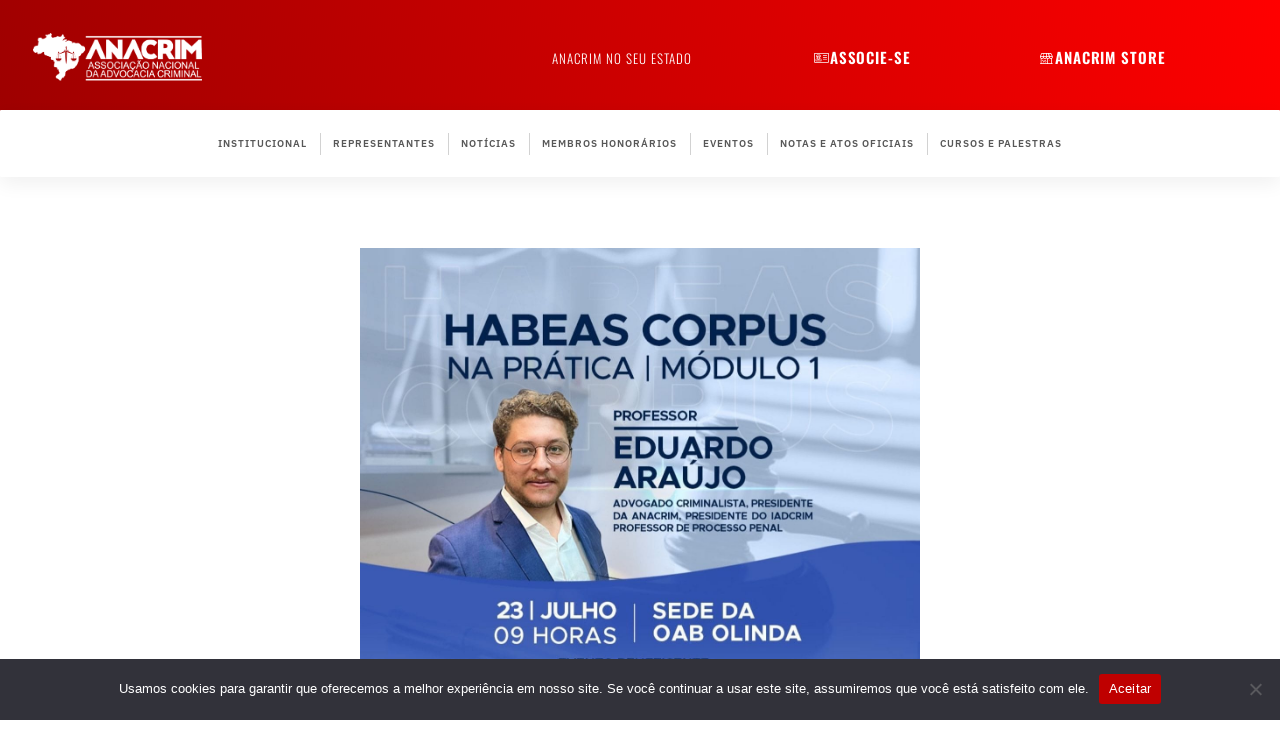

--- FILE ---
content_type: text/html; charset=UTF-8
request_url: https://anacrim.adv.br/anacrim-pe-realizara-curso-beneficente-sobre-habeas-corpus/
body_size: 23681
content:
<!DOCTYPE html>
<html class="html" lang="en-US">
<head>
	<meta charset="UTF-8">
	<link rel="profile" href="https://gmpg.org/xfn/11">

	<meta name='robots' content='index, follow, max-image-preview:large, max-snippet:-1, max-video-preview:-1' />
<link rel="pingback" href="https://anacrim.adv.br/xmlrpc.php">
<meta name="viewport" content="width=device-width, initial-scale=1">
	<!-- This site is optimized with the Yoast SEO plugin v26.8 - https://yoast.com/product/yoast-seo-wordpress/ -->
	<title>ANACRIM-PE REALIZARÁ CURSO BENEFICENTE SOBRE HABEAS CORPUS - anacrim.adv.br</title>
	<link rel="canonical" href="https://anacrim.adv.br/anacrim-pe-realizara-curso-beneficente-sobre-habeas-corpus/" />
	<meta property="og:locale" content="en_US" />
	<meta property="og:type" content="article" />
	<meta property="og:title" content="ANACRIM-PE REALIZARÁ CURSO BENEFICENTE SOBRE HABEAS CORPUS - anacrim.adv.br" />
	<meta property="og:description" content="No próximo dia 23/7, será realizado curso beneficente promovido pela ANACRIM-PE para arrecadar fundos que serão doados para famílias em situação de risco alimentar. O evento será presencial e acontecerá na sede da OAB Olinda, parceira do projeto, e as vagas serão limitadas. Inscrições no link: https://www.sympla.com.br/habeas-corpus-na-pratica&#8211;modulo-i__1646292" />
	<meta property="og:url" content="https://anacrim.adv.br/anacrim-pe-realizara-curso-beneficente-sobre-habeas-corpus/" />
	<meta property="og:site_name" content="anacrim.adv.br" />
	<meta property="article:published_time" content="2022-07-13T18:22:31+00:00" />
	<meta property="og:image" content="https://anacrim.adv.br/wp-content/uploads/2022/07/WhatsApp-Image-2022-07-13-at-11.13.33.jpeg" />
	<meta property="og:image:width" content="1279" />
	<meta property="og:image:height" content="1274" />
	<meta property="og:image:type" content="image/jpeg" />
	<meta name="author" content="redacao anacrim" />
	<meta name="twitter:card" content="summary_large_image" />
	<meta name="twitter:label1" content="Written by" />
	<meta name="twitter:data1" content="redacao anacrim" />
	<script type="application/ld+json" class="yoast-schema-graph">{"@context":"https://schema.org","@graph":[{"@type":"Article","@id":"https://anacrim.adv.br/anacrim-pe-realizara-curso-beneficente-sobre-habeas-corpus/#article","isPartOf":{"@id":"https://anacrim.adv.br/anacrim-pe-realizara-curso-beneficente-sobre-habeas-corpus/"},"author":{"name":"redacao anacrim","@id":"https://anacrim.adv.br/#/schema/person/fa210de91edda2d0edbb038f0b3ad305"},"headline":"ANACRIM-PE REALIZARÁ CURSO BENEFICENTE SOBRE HABEAS CORPUS","datePublished":"2022-07-13T18:22:31+00:00","mainEntityOfPage":{"@id":"https://anacrim.adv.br/anacrim-pe-realizara-curso-beneficente-sobre-habeas-corpus/"},"wordCount":64,"commentCount":0,"publisher":{"@id":"https://anacrim.adv.br/#organization"},"image":{"@id":"https://anacrim.adv.br/anacrim-pe-realizara-curso-beneficente-sobre-habeas-corpus/#primaryimage"},"thumbnailUrl":"https://anacrim.adv.br/wp-content/uploads/2022/07/WhatsApp-Image-2022-07-13-at-11.13.33.jpeg","articleSection":["ANACRIM NORDESTE","Destaque","Eventos"],"inLanguage":"en-US","potentialAction":[{"@type":"CommentAction","name":"Comment","target":["https://anacrim.adv.br/anacrim-pe-realizara-curso-beneficente-sobre-habeas-corpus/#respond"]}]},{"@type":"WebPage","@id":"https://anacrim.adv.br/anacrim-pe-realizara-curso-beneficente-sobre-habeas-corpus/","url":"https://anacrim.adv.br/anacrim-pe-realizara-curso-beneficente-sobre-habeas-corpus/","name":"ANACRIM-PE REALIZARÁ CURSO BENEFICENTE SOBRE HABEAS CORPUS - anacrim.adv.br","isPartOf":{"@id":"https://anacrim.adv.br/#website"},"primaryImageOfPage":{"@id":"https://anacrim.adv.br/anacrim-pe-realizara-curso-beneficente-sobre-habeas-corpus/#primaryimage"},"image":{"@id":"https://anacrim.adv.br/anacrim-pe-realizara-curso-beneficente-sobre-habeas-corpus/#primaryimage"},"thumbnailUrl":"https://anacrim.adv.br/wp-content/uploads/2022/07/WhatsApp-Image-2022-07-13-at-11.13.33.jpeg","datePublished":"2022-07-13T18:22:31+00:00","breadcrumb":{"@id":"https://anacrim.adv.br/anacrim-pe-realizara-curso-beneficente-sobre-habeas-corpus/#breadcrumb"},"inLanguage":"en-US","potentialAction":[{"@type":"ReadAction","target":["https://anacrim.adv.br/anacrim-pe-realizara-curso-beneficente-sobre-habeas-corpus/"]}]},{"@type":"ImageObject","inLanguage":"en-US","@id":"https://anacrim.adv.br/anacrim-pe-realizara-curso-beneficente-sobre-habeas-corpus/#primaryimage","url":"https://anacrim.adv.br/wp-content/uploads/2022/07/WhatsApp-Image-2022-07-13-at-11.13.33.jpeg","contentUrl":"https://anacrim.adv.br/wp-content/uploads/2022/07/WhatsApp-Image-2022-07-13-at-11.13.33.jpeg","width":1279,"height":1274},{"@type":"BreadcrumbList","@id":"https://anacrim.adv.br/anacrim-pe-realizara-curso-beneficente-sobre-habeas-corpus/#breadcrumb","itemListElement":[{"@type":"ListItem","position":1,"name":"Home","item":"https://anacrim.adv.br/"},{"@type":"ListItem","position":2,"name":"ANACRIM-PE REALIZARÁ CURSO BENEFICENTE SOBRE HABEAS CORPUS"}]},{"@type":"WebSite","@id":"https://anacrim.adv.br/#website","url":"https://anacrim.adv.br/","name":"anacrim.adv.br","description":"Associação Nacional da Advocacia Criminal","publisher":{"@id":"https://anacrim.adv.br/#organization"},"potentialAction":[{"@type":"SearchAction","target":{"@type":"EntryPoint","urlTemplate":"https://anacrim.adv.br/?s={search_term_string}"},"query-input":{"@type":"PropertyValueSpecification","valueRequired":true,"valueName":"search_term_string"}}],"inLanguage":"en-US"},{"@type":"Organization","@id":"https://anacrim.adv.br/#organization","name":"ANACRIM","url":"https://anacrim.adv.br/","logo":{"@type":"ImageObject","inLanguage":"en-US","@id":"https://anacrim.adv.br/#/schema/logo/image/","url":"https://anacrim.adv.br/wp-content/uploads/2022/06/oii9999.png","contentUrl":"https://anacrim.adv.br/wp-content/uploads/2022/06/oii9999.png","width":201,"height":163,"caption":"ANACRIM"},"image":{"@id":"https://anacrim.adv.br/#/schema/logo/image/"}},{"@type":"Person","@id":"https://anacrim.adv.br/#/schema/person/fa210de91edda2d0edbb038f0b3ad305","name":"redacao anacrim","image":{"@type":"ImageObject","inLanguage":"en-US","@id":"https://anacrim.adv.br/#/schema/person/image/","url":"https://secure.gravatar.com/avatar/6667b5ebd1a5ae2d714a696e8a04695c5cd708348768e7aa35a1e6069cbd1123?s=96&d=mm&r=g","contentUrl":"https://secure.gravatar.com/avatar/6667b5ebd1a5ae2d714a696e8a04695c5cd708348768e7aa35a1e6069cbd1123?s=96&d=mm&r=g","caption":"redacao anacrim"},"url":"https://anacrim.adv.br/author/redacao/"}]}</script>
	<!-- / Yoast SEO plugin. -->


<link rel='dns-prefetch' href='//www.googletagmanager.com' />
<link rel='dns-prefetch' href='//fonts.googleapis.com' />
<link rel="alternate" type="application/rss+xml" title="anacrim.adv.br &raquo; Feed" href="https://anacrim.adv.br/feed/" />
<link rel="alternate" type="application/rss+xml" title="anacrim.adv.br &raquo; Comments Feed" href="https://anacrim.adv.br/comments/feed/" />
<link rel="alternate" type="application/rss+xml" title="anacrim.adv.br &raquo; ANACRIM-PE REALIZARÁ CURSO BENEFICENTE SOBRE HABEAS CORPUS Comments Feed" href="https://anacrim.adv.br/anacrim-pe-realizara-curso-beneficente-sobre-habeas-corpus/feed/" />
<link rel="alternate" title="oEmbed (JSON)" type="application/json+oembed" href="https://anacrim.adv.br/wp-json/oembed/1.0/embed?url=https%3A%2F%2Fanacrim.adv.br%2Fanacrim-pe-realizara-curso-beneficente-sobre-habeas-corpus%2F" />
<link rel="alternate" title="oEmbed (XML)" type="text/xml+oembed" href="https://anacrim.adv.br/wp-json/oembed/1.0/embed?url=https%3A%2F%2Fanacrim.adv.br%2Fanacrim-pe-realizara-curso-beneficente-sobre-habeas-corpus%2F&#038;format=xml" />
<style id='wp-img-auto-sizes-contain-inline-css'>
img:is([sizes=auto i],[sizes^="auto," i]){contain-intrinsic-size:3000px 1500px}
/*# sourceURL=wp-img-auto-sizes-contain-inline-css */
</style>
<link rel='stylesheet' id='elementor-frontend-css' href='https://anacrim.adv.br/wp-content/plugins/elementor/assets/css/frontend.min.css?ver=3.34.1' media='all' />
<link rel='stylesheet' id='elementor-post-831-css' href='https://anacrim.adv.br/wp-content/uploads/elementor/css/post-831.css?ver=1769479480' media='all' />
<link rel='stylesheet' id='elementor-post-858-css' href='https://anacrim.adv.br/wp-content/uploads/elementor/css/post-858.css?ver=1769479480' media='all' />
<style id='wp-emoji-styles-inline-css'>

	img.wp-smiley, img.emoji {
		display: inline !important;
		border: none !important;
		box-shadow: none !important;
		height: 1em !important;
		width: 1em !important;
		margin: 0 0.07em !important;
		vertical-align: -0.1em !important;
		background: none !important;
		padding: 0 !important;
	}
/*# sourceURL=wp-emoji-styles-inline-css */
</style>
<link rel='stylesheet' id='wp-block-library-css' href='https://anacrim.adv.br/wp-includes/css/dist/block-library/style.min.css?ver=6.9' media='all' />
<style id='wp-block-library-theme-inline-css'>
.wp-block-audio :where(figcaption){color:#555;font-size:13px;text-align:center}.is-dark-theme .wp-block-audio :where(figcaption){color:#ffffffa6}.wp-block-audio{margin:0 0 1em}.wp-block-code{border:1px solid #ccc;border-radius:4px;font-family:Menlo,Consolas,monaco,monospace;padding:.8em 1em}.wp-block-embed :where(figcaption){color:#555;font-size:13px;text-align:center}.is-dark-theme .wp-block-embed :where(figcaption){color:#ffffffa6}.wp-block-embed{margin:0 0 1em}.blocks-gallery-caption{color:#555;font-size:13px;text-align:center}.is-dark-theme .blocks-gallery-caption{color:#ffffffa6}:root :where(.wp-block-image figcaption){color:#555;font-size:13px;text-align:center}.is-dark-theme :root :where(.wp-block-image figcaption){color:#ffffffa6}.wp-block-image{margin:0 0 1em}.wp-block-pullquote{border-bottom:4px solid;border-top:4px solid;color:currentColor;margin-bottom:1.75em}.wp-block-pullquote :where(cite),.wp-block-pullquote :where(footer),.wp-block-pullquote__citation{color:currentColor;font-size:.8125em;font-style:normal;text-transform:uppercase}.wp-block-quote{border-left:.25em solid;margin:0 0 1.75em;padding-left:1em}.wp-block-quote cite,.wp-block-quote footer{color:currentColor;font-size:.8125em;font-style:normal;position:relative}.wp-block-quote:where(.has-text-align-right){border-left:none;border-right:.25em solid;padding-left:0;padding-right:1em}.wp-block-quote:where(.has-text-align-center){border:none;padding-left:0}.wp-block-quote.is-large,.wp-block-quote.is-style-large,.wp-block-quote:where(.is-style-plain){border:none}.wp-block-search .wp-block-search__label{font-weight:700}.wp-block-search__button{border:1px solid #ccc;padding:.375em .625em}:where(.wp-block-group.has-background){padding:1.25em 2.375em}.wp-block-separator.has-css-opacity{opacity:.4}.wp-block-separator{border:none;border-bottom:2px solid;margin-left:auto;margin-right:auto}.wp-block-separator.has-alpha-channel-opacity{opacity:1}.wp-block-separator:not(.is-style-wide):not(.is-style-dots){width:100px}.wp-block-separator.has-background:not(.is-style-dots){border-bottom:none;height:1px}.wp-block-separator.has-background:not(.is-style-wide):not(.is-style-dots){height:2px}.wp-block-table{margin:0 0 1em}.wp-block-table td,.wp-block-table th{word-break:normal}.wp-block-table :where(figcaption){color:#555;font-size:13px;text-align:center}.is-dark-theme .wp-block-table :where(figcaption){color:#ffffffa6}.wp-block-video :where(figcaption){color:#555;font-size:13px;text-align:center}.is-dark-theme .wp-block-video :where(figcaption){color:#ffffffa6}.wp-block-video{margin:0 0 1em}:root :where(.wp-block-template-part.has-background){margin-bottom:0;margin-top:0;padding:1.25em 2.375em}
/*# sourceURL=/wp-includes/css/dist/block-library/theme.min.css */
</style>
<style id='classic-theme-styles-inline-css'>
/*! This file is auto-generated */
.wp-block-button__link{color:#fff;background-color:#32373c;border-radius:9999px;box-shadow:none;text-decoration:none;padding:calc(.667em + 2px) calc(1.333em + 2px);font-size:1.125em}.wp-block-file__button{background:#32373c;color:#fff;text-decoration:none}
/*# sourceURL=/wp-includes/css/classic-themes.min.css */
</style>
<style id='global-styles-inline-css'>
:root{--wp--preset--aspect-ratio--square: 1;--wp--preset--aspect-ratio--4-3: 4/3;--wp--preset--aspect-ratio--3-4: 3/4;--wp--preset--aspect-ratio--3-2: 3/2;--wp--preset--aspect-ratio--2-3: 2/3;--wp--preset--aspect-ratio--16-9: 16/9;--wp--preset--aspect-ratio--9-16: 9/16;--wp--preset--color--black: #000000;--wp--preset--color--cyan-bluish-gray: #abb8c3;--wp--preset--color--white: #ffffff;--wp--preset--color--pale-pink: #f78da7;--wp--preset--color--vivid-red: #cf2e2e;--wp--preset--color--luminous-vivid-orange: #ff6900;--wp--preset--color--luminous-vivid-amber: #fcb900;--wp--preset--color--light-green-cyan: #7bdcb5;--wp--preset--color--vivid-green-cyan: #00d084;--wp--preset--color--pale-cyan-blue: #8ed1fc;--wp--preset--color--vivid-cyan-blue: #0693e3;--wp--preset--color--vivid-purple: #9b51e0;--wp--preset--gradient--vivid-cyan-blue-to-vivid-purple: linear-gradient(135deg,rgb(6,147,227) 0%,rgb(155,81,224) 100%);--wp--preset--gradient--light-green-cyan-to-vivid-green-cyan: linear-gradient(135deg,rgb(122,220,180) 0%,rgb(0,208,130) 100%);--wp--preset--gradient--luminous-vivid-amber-to-luminous-vivid-orange: linear-gradient(135deg,rgb(252,185,0) 0%,rgb(255,105,0) 100%);--wp--preset--gradient--luminous-vivid-orange-to-vivid-red: linear-gradient(135deg,rgb(255,105,0) 0%,rgb(207,46,46) 100%);--wp--preset--gradient--very-light-gray-to-cyan-bluish-gray: linear-gradient(135deg,rgb(238,238,238) 0%,rgb(169,184,195) 100%);--wp--preset--gradient--cool-to-warm-spectrum: linear-gradient(135deg,rgb(74,234,220) 0%,rgb(151,120,209) 20%,rgb(207,42,186) 40%,rgb(238,44,130) 60%,rgb(251,105,98) 80%,rgb(254,248,76) 100%);--wp--preset--gradient--blush-light-purple: linear-gradient(135deg,rgb(255,206,236) 0%,rgb(152,150,240) 100%);--wp--preset--gradient--blush-bordeaux: linear-gradient(135deg,rgb(254,205,165) 0%,rgb(254,45,45) 50%,rgb(107,0,62) 100%);--wp--preset--gradient--luminous-dusk: linear-gradient(135deg,rgb(255,203,112) 0%,rgb(199,81,192) 50%,rgb(65,88,208) 100%);--wp--preset--gradient--pale-ocean: linear-gradient(135deg,rgb(255,245,203) 0%,rgb(182,227,212) 50%,rgb(51,167,181) 100%);--wp--preset--gradient--electric-grass: linear-gradient(135deg,rgb(202,248,128) 0%,rgb(113,206,126) 100%);--wp--preset--gradient--midnight: linear-gradient(135deg,rgb(2,3,129) 0%,rgb(40,116,252) 100%);--wp--preset--font-size--small: 13px;--wp--preset--font-size--medium: 20px;--wp--preset--font-size--large: 36px;--wp--preset--font-size--x-large: 42px;--wp--preset--spacing--20: 0.44rem;--wp--preset--spacing--30: 0.67rem;--wp--preset--spacing--40: 1rem;--wp--preset--spacing--50: 1.5rem;--wp--preset--spacing--60: 2.25rem;--wp--preset--spacing--70: 3.38rem;--wp--preset--spacing--80: 5.06rem;--wp--preset--shadow--natural: 6px 6px 9px rgba(0, 0, 0, 0.2);--wp--preset--shadow--deep: 12px 12px 50px rgba(0, 0, 0, 0.4);--wp--preset--shadow--sharp: 6px 6px 0px rgba(0, 0, 0, 0.2);--wp--preset--shadow--outlined: 6px 6px 0px -3px rgb(255, 255, 255), 6px 6px rgb(0, 0, 0);--wp--preset--shadow--crisp: 6px 6px 0px rgb(0, 0, 0);}:where(.is-layout-flex){gap: 0.5em;}:where(.is-layout-grid){gap: 0.5em;}body .is-layout-flex{display: flex;}.is-layout-flex{flex-wrap: wrap;align-items: center;}.is-layout-flex > :is(*, div){margin: 0;}body .is-layout-grid{display: grid;}.is-layout-grid > :is(*, div){margin: 0;}:where(.wp-block-columns.is-layout-flex){gap: 2em;}:where(.wp-block-columns.is-layout-grid){gap: 2em;}:where(.wp-block-post-template.is-layout-flex){gap: 1.25em;}:where(.wp-block-post-template.is-layout-grid){gap: 1.25em;}.has-black-color{color: var(--wp--preset--color--black) !important;}.has-cyan-bluish-gray-color{color: var(--wp--preset--color--cyan-bluish-gray) !important;}.has-white-color{color: var(--wp--preset--color--white) !important;}.has-pale-pink-color{color: var(--wp--preset--color--pale-pink) !important;}.has-vivid-red-color{color: var(--wp--preset--color--vivid-red) !important;}.has-luminous-vivid-orange-color{color: var(--wp--preset--color--luminous-vivid-orange) !important;}.has-luminous-vivid-amber-color{color: var(--wp--preset--color--luminous-vivid-amber) !important;}.has-light-green-cyan-color{color: var(--wp--preset--color--light-green-cyan) !important;}.has-vivid-green-cyan-color{color: var(--wp--preset--color--vivid-green-cyan) !important;}.has-pale-cyan-blue-color{color: var(--wp--preset--color--pale-cyan-blue) !important;}.has-vivid-cyan-blue-color{color: var(--wp--preset--color--vivid-cyan-blue) !important;}.has-vivid-purple-color{color: var(--wp--preset--color--vivid-purple) !important;}.has-black-background-color{background-color: var(--wp--preset--color--black) !important;}.has-cyan-bluish-gray-background-color{background-color: var(--wp--preset--color--cyan-bluish-gray) !important;}.has-white-background-color{background-color: var(--wp--preset--color--white) !important;}.has-pale-pink-background-color{background-color: var(--wp--preset--color--pale-pink) !important;}.has-vivid-red-background-color{background-color: var(--wp--preset--color--vivid-red) !important;}.has-luminous-vivid-orange-background-color{background-color: var(--wp--preset--color--luminous-vivid-orange) !important;}.has-luminous-vivid-amber-background-color{background-color: var(--wp--preset--color--luminous-vivid-amber) !important;}.has-light-green-cyan-background-color{background-color: var(--wp--preset--color--light-green-cyan) !important;}.has-vivid-green-cyan-background-color{background-color: var(--wp--preset--color--vivid-green-cyan) !important;}.has-pale-cyan-blue-background-color{background-color: var(--wp--preset--color--pale-cyan-blue) !important;}.has-vivid-cyan-blue-background-color{background-color: var(--wp--preset--color--vivid-cyan-blue) !important;}.has-vivid-purple-background-color{background-color: var(--wp--preset--color--vivid-purple) !important;}.has-black-border-color{border-color: var(--wp--preset--color--black) !important;}.has-cyan-bluish-gray-border-color{border-color: var(--wp--preset--color--cyan-bluish-gray) !important;}.has-white-border-color{border-color: var(--wp--preset--color--white) !important;}.has-pale-pink-border-color{border-color: var(--wp--preset--color--pale-pink) !important;}.has-vivid-red-border-color{border-color: var(--wp--preset--color--vivid-red) !important;}.has-luminous-vivid-orange-border-color{border-color: var(--wp--preset--color--luminous-vivid-orange) !important;}.has-luminous-vivid-amber-border-color{border-color: var(--wp--preset--color--luminous-vivid-amber) !important;}.has-light-green-cyan-border-color{border-color: var(--wp--preset--color--light-green-cyan) !important;}.has-vivid-green-cyan-border-color{border-color: var(--wp--preset--color--vivid-green-cyan) !important;}.has-pale-cyan-blue-border-color{border-color: var(--wp--preset--color--pale-cyan-blue) !important;}.has-vivid-cyan-blue-border-color{border-color: var(--wp--preset--color--vivid-cyan-blue) !important;}.has-vivid-purple-border-color{border-color: var(--wp--preset--color--vivid-purple) !important;}.has-vivid-cyan-blue-to-vivid-purple-gradient-background{background: var(--wp--preset--gradient--vivid-cyan-blue-to-vivid-purple) !important;}.has-light-green-cyan-to-vivid-green-cyan-gradient-background{background: var(--wp--preset--gradient--light-green-cyan-to-vivid-green-cyan) !important;}.has-luminous-vivid-amber-to-luminous-vivid-orange-gradient-background{background: var(--wp--preset--gradient--luminous-vivid-amber-to-luminous-vivid-orange) !important;}.has-luminous-vivid-orange-to-vivid-red-gradient-background{background: var(--wp--preset--gradient--luminous-vivid-orange-to-vivid-red) !important;}.has-very-light-gray-to-cyan-bluish-gray-gradient-background{background: var(--wp--preset--gradient--very-light-gray-to-cyan-bluish-gray) !important;}.has-cool-to-warm-spectrum-gradient-background{background: var(--wp--preset--gradient--cool-to-warm-spectrum) !important;}.has-blush-light-purple-gradient-background{background: var(--wp--preset--gradient--blush-light-purple) !important;}.has-blush-bordeaux-gradient-background{background: var(--wp--preset--gradient--blush-bordeaux) !important;}.has-luminous-dusk-gradient-background{background: var(--wp--preset--gradient--luminous-dusk) !important;}.has-pale-ocean-gradient-background{background: var(--wp--preset--gradient--pale-ocean) !important;}.has-electric-grass-gradient-background{background: var(--wp--preset--gradient--electric-grass) !important;}.has-midnight-gradient-background{background: var(--wp--preset--gradient--midnight) !important;}.has-small-font-size{font-size: var(--wp--preset--font-size--small) !important;}.has-medium-font-size{font-size: var(--wp--preset--font-size--medium) !important;}.has-large-font-size{font-size: var(--wp--preset--font-size--large) !important;}.has-x-large-font-size{font-size: var(--wp--preset--font-size--x-large) !important;}
:where(.wp-block-post-template.is-layout-flex){gap: 1.25em;}:where(.wp-block-post-template.is-layout-grid){gap: 1.25em;}
:where(.wp-block-term-template.is-layout-flex){gap: 1.25em;}:where(.wp-block-term-template.is-layout-grid){gap: 1.25em;}
:where(.wp-block-columns.is-layout-flex){gap: 2em;}:where(.wp-block-columns.is-layout-grid){gap: 2em;}
:root :where(.wp-block-pullquote){font-size: 1.5em;line-height: 1.6;}
/*# sourceURL=global-styles-inline-css */
</style>
<link rel='stylesheet' id='cookie-notice-front-css' href='https://anacrim.adv.br/wp-content/plugins/cookie-notice/css/front.min.css?ver=2.5.11' media='all' />
<link rel='stylesheet' id='font-awesome-css' href='https://anacrim.adv.br/wp-content/themes/oceanwp/assets/fonts/fontawesome/css/all.min.css?ver=6.7.2' media='all' />
<link rel='stylesheet' id='simple-line-icons-css' href='https://anacrim.adv.br/wp-content/themes/oceanwp/assets/css/third/simple-line-icons.min.css?ver=2.4.0' media='all' />
<link rel='stylesheet' id='oceanwp-style-css' href='https://anacrim.adv.br/wp-content/themes/oceanwp/assets/css/style.min.css?ver=4.1.4' media='all' />
<link rel='stylesheet' id='oceanwp-google-font-oswald-css' href='//fonts.googleapis.com/css?family=Oswald%3A100%2C200%2C300%2C400%2C500%2C600%2C700%2C800%2C900%2C100i%2C200i%2C300i%2C400i%2C500i%2C600i%2C700i%2C800i%2C900i&#038;subset=latin&#038;display=swap&#038;ver=6.9' media='all' />
<link rel='stylesheet' id='elementor-icons-css' href='https://anacrim.adv.br/wp-content/plugins/elementor/assets/lib/eicons/css/elementor-icons.min.css?ver=5.45.0' media='all' />
<link rel='stylesheet' id='elementor-post-800-css' href='https://anacrim.adv.br/wp-content/uploads/elementor/css/post-800.css?ver=1769479481' media='all' />
<link rel='stylesheet' id='elementor-pro-css' href='https://anacrim.adv.br/wp-content/plugins/elementor-pro/assets/css/frontend.min.css?ver=3.7.3' media='all' />
<link rel='stylesheet' id='elementor-post-3324-css' href='https://anacrim.adv.br/wp-content/uploads/elementor/css/post-3324.css?ver=1769479481' media='all' />
<link rel='stylesheet' id='loftloader-lite-animation-css' href='https://anacrim.adv.br/wp-content/plugins/loftloader/assets/css/loftloader.min.css?ver=2025121501' media='all' />
<link rel='stylesheet' id='ekit-widget-styles-css' href='https://anacrim.adv.br/wp-content/plugins/elementskit-lite/widgets/init/assets/css/widget-styles.css?ver=3.7.8' media='all' />
<link rel='stylesheet' id='ekit-responsive-css' href='https://anacrim.adv.br/wp-content/plugins/elementskit-lite/widgets/init/assets/css/responsive.css?ver=3.7.8' media='all' />
<link rel='stylesheet' id='oe-widgets-style-css' href='https://anacrim.adv.br/wp-content/plugins/ocean-extra/assets/css/widgets.css?ver=6.9' media='all' />
<link rel='stylesheet' id='elementor-gf-local-oswald-css' href='https://anacrim.adv.br/wp-content/uploads/elementor/google-fonts/css/oswald.css?ver=1742266613' media='all' />
<link rel='stylesheet' id='elementor-gf-local-ibmplexsans-css' href='https://anacrim.adv.br/wp-content/uploads/elementor/google-fonts/css/ibmplexsans.css?ver=1742266619' media='all' />
<link rel='stylesheet' id='elementor-gf-local-roboto-css' href='https://anacrim.adv.br/wp-content/uploads/elementor/google-fonts/css/roboto.css?ver=1742266632' media='all' />
<link rel='stylesheet' id='elementor-gf-local-outfit-css' href='https://anacrim.adv.br/wp-content/uploads/elementor/google-fonts/css/outfit.css?ver=1742266634' media='all' />
<link rel='stylesheet' id='elementor-gf-local-robotoslab-css' href='https://anacrim.adv.br/wp-content/uploads/elementor/google-fonts/css/robotoslab.css?ver=1742266639' media='all' />
<link rel='stylesheet' id='elementor-icons-shared-0-css' href='https://anacrim.adv.br/wp-content/plugins/elementor/assets/lib/font-awesome/css/fontawesome.min.css?ver=5.15.3' media='all' />
<link rel='stylesheet' id='elementor-icons-fa-solid-css' href='https://anacrim.adv.br/wp-content/plugins/elementor/assets/lib/font-awesome/css/solid.min.css?ver=5.15.3' media='all' />
<link rel='stylesheet' id='elementor-icons-ekiticons-css' href='https://anacrim.adv.br/wp-content/plugins/elementskit-lite/modules/elementskit-icon-pack/assets/css/ekiticons.css?ver=3.7.8' media='all' />
<script id="cookie-notice-front-js-before">
var cnArgs = {"ajaxUrl":"https:\/\/anacrim.adv.br\/wp-admin\/admin-ajax.php","nonce":"63319b7207","hideEffect":"fade","position":"bottom","onScroll":false,"onScrollOffset":100,"onClick":false,"cookieName":"cookie_notice_accepted","cookieTime":2592000,"cookieTimeRejected":2592000,"globalCookie":false,"redirection":false,"cache":false,"revokeCookies":false,"revokeCookiesOpt":"automatic"};

//# sourceURL=cookie-notice-front-js-before
</script>
<script src="https://anacrim.adv.br/wp-content/plugins/cookie-notice/js/front.min.js?ver=2.5.11" id="cookie-notice-front-js"></script>
<script src="https://anacrim.adv.br/wp-includes/js/jquery/jquery.min.js?ver=3.7.1" id="jquery-core-js"></script>
<script src="https://anacrim.adv.br/wp-includes/js/jquery/jquery-migrate.min.js?ver=3.4.1" id="jquery-migrate-js"></script>

<!-- Google tag (gtag.js) snippet added by Site Kit -->
<!-- Google Analytics snippet added by Site Kit -->
<script src="https://www.googletagmanager.com/gtag/js?id=G-TMWTBG0WXQ" id="google_gtagjs-js" async></script>
<script id="google_gtagjs-js-after">
window.dataLayer = window.dataLayer || [];function gtag(){dataLayer.push(arguments);}
gtag("set","linker",{"domains":["anacrim.adv.br"]});
gtag("js", new Date());
gtag("set", "developer_id.dZTNiMT", true);
gtag("config", "G-TMWTBG0WXQ");
//# sourceURL=google_gtagjs-js-after
</script>
<link rel="https://api.w.org/" href="https://anacrim.adv.br/wp-json/" /><link rel="alternate" title="JSON" type="application/json" href="https://anacrim.adv.br/wp-json/wp/v2/posts/432" /><link rel="EditURI" type="application/rsd+xml" title="RSD" href="https://anacrim.adv.br/xmlrpc.php?rsd" />
<meta name="generator" content="WordPress 6.9" />
<link rel='shortlink' href='https://anacrim.adv.br/?p=432' />
<meta name="generator" content="Site Kit by Google 1.171.0" /><meta name="google-site-verification" content="U5UalrEjjPn0DLxFiwdSAZLlHIhy5EW8s4jsdre_Dg8"><meta name="generator" content="Elementor 3.34.1; features: additional_custom_breakpoints; settings: css_print_method-external, google_font-enabled, font_display-swap">
			<style>
				.e-con.e-parent:nth-of-type(n+4):not(.e-lazyloaded):not(.e-no-lazyload),
				.e-con.e-parent:nth-of-type(n+4):not(.e-lazyloaded):not(.e-no-lazyload) * {
					background-image: none !important;
				}
				@media screen and (max-height: 1024px) {
					.e-con.e-parent:nth-of-type(n+3):not(.e-lazyloaded):not(.e-no-lazyload),
					.e-con.e-parent:nth-of-type(n+3):not(.e-lazyloaded):not(.e-no-lazyload) * {
						background-image: none !important;
					}
				}
				@media screen and (max-height: 640px) {
					.e-con.e-parent:nth-of-type(n+2):not(.e-lazyloaded):not(.e-no-lazyload),
					.e-con.e-parent:nth-of-type(n+2):not(.e-lazyloaded):not(.e-no-lazyload) * {
						background-image: none !important;
					}
				}
			</style>
			<link rel="icon" href="https://anacrim.adv.br/wp-content/uploads/2023/07/cropped-Anacrim-1-1-32x32.png" sizes="32x32" />
<link rel="icon" href="https://anacrim.adv.br/wp-content/uploads/2023/07/cropped-Anacrim-1-1-192x192.png" sizes="192x192" />
<link rel="apple-touch-icon" href="https://anacrim.adv.br/wp-content/uploads/2023/07/cropped-Anacrim-1-1-180x180.png" />
<meta name="msapplication-TileImage" content="https://anacrim.adv.br/wp-content/uploads/2023/07/cropped-Anacrim-1-1-270x270.png" />
<style id="loftloader-lite-custom-bg-color">#loftloader-wrapper .loader-section {
	background: #aa0000;
}
</style><style id="loftloader-lite-custom-bg-opacity">#loftloader-wrapper .loader-section {
	opacity: 0.95;
}
</style><style id="loftloader-lite-custom-loader">#loftloader-wrapper.pl-imgloading #loader {
	width: 76px;
}
#loftloader-wrapper.pl-imgloading #loader span {
	background-size: cover;
	background-image: url(https://anacrim.adv.br/wp-content/uploads/2023/07/favicon_white.png);
}
</style><!-- OceanWP CSS -->
<style type="text/css">
.background-image-page-header-overlay{opacity:0.1}/* Colors */body .theme-button,body input[type="submit"],body button[type="submit"],body button,body .button,body div.wpforms-container-full .wpforms-form input[type=submit],body div.wpforms-container-full .wpforms-form button[type=submit],body div.wpforms-container-full .wpforms-form .wpforms-page-button,.woocommerce-cart .wp-element-button,.woocommerce-checkout .wp-element-button,.wp-block-button__link{border-color:#ffffff}body .theme-button:hover,body input[type="submit"]:hover,body button[type="submit"]:hover,body button:hover,body .button:hover,body div.wpforms-container-full .wpforms-form input[type=submit]:hover,body div.wpforms-container-full .wpforms-form input[type=submit]:active,body div.wpforms-container-full .wpforms-form button[type=submit]:hover,body div.wpforms-container-full .wpforms-form button[type=submit]:active,body div.wpforms-container-full .wpforms-form .wpforms-page-button:hover,body div.wpforms-container-full .wpforms-form .wpforms-page-button:active,.woocommerce-cart .wp-element-button:hover,.woocommerce-checkout .wp-element-button:hover,.wp-block-button__link:hover{border-color:#ffffff}h1,h2,h3,h4,h5,h6,.theme-heading,.widget-title,.oceanwp-widget-recent-posts-title,.comment-reply-title,.entry-title,.sidebar-box .widget-title{color:#c90202}/* OceanWP Style Settings CSS */.theme-button,input[type="submit"],button[type="submit"],button,.button,body div.wpforms-container-full .wpforms-form input[type=submit],body div.wpforms-container-full .wpforms-form button[type=submit],body div.wpforms-container-full .wpforms-form .wpforms-page-button{border-style:solid}.theme-button,input[type="submit"],button[type="submit"],button,.button,body div.wpforms-container-full .wpforms-form input[type=submit],body div.wpforms-container-full .wpforms-form button[type=submit],body div.wpforms-container-full .wpforms-form .wpforms-page-button{border-width:1px}form input[type="text"],form input[type="password"],form input[type="email"],form input[type="url"],form input[type="date"],form input[type="month"],form input[type="time"],form input[type="datetime"],form input[type="datetime-local"],form input[type="week"],form input[type="number"],form input[type="search"],form input[type="tel"],form input[type="color"],form select,form textarea,.woocommerce .woocommerce-checkout .select2-container--default .select2-selection--single{border-style:solid}body div.wpforms-container-full .wpforms-form input[type=date],body div.wpforms-container-full .wpforms-form input[type=datetime],body div.wpforms-container-full .wpforms-form input[type=datetime-local],body div.wpforms-container-full .wpforms-form input[type=email],body div.wpforms-container-full .wpforms-form input[type=month],body div.wpforms-container-full .wpforms-form input[type=number],body div.wpforms-container-full .wpforms-form input[type=password],body div.wpforms-container-full .wpforms-form input[type=range],body div.wpforms-container-full .wpforms-form input[type=search],body div.wpforms-container-full .wpforms-form input[type=tel],body div.wpforms-container-full .wpforms-form input[type=text],body div.wpforms-container-full .wpforms-form input[type=time],body div.wpforms-container-full .wpforms-form input[type=url],body div.wpforms-container-full .wpforms-form input[type=week],body div.wpforms-container-full .wpforms-form select,body div.wpforms-container-full .wpforms-form textarea{border-style:solid}form input[type="text"],form input[type="password"],form input[type="email"],form input[type="url"],form input[type="date"],form input[type="month"],form input[type="time"],form input[type="datetime"],form input[type="datetime-local"],form input[type="week"],form input[type="number"],form input[type="search"],form input[type="tel"],form input[type="color"],form select,form textarea{border-radius:3px}body div.wpforms-container-full .wpforms-form input[type=date],body div.wpforms-container-full .wpforms-form input[type=datetime],body div.wpforms-container-full .wpforms-form input[type=datetime-local],body div.wpforms-container-full .wpforms-form input[type=email],body div.wpforms-container-full .wpforms-form input[type=month],body div.wpforms-container-full .wpforms-form input[type=number],body div.wpforms-container-full .wpforms-form input[type=password],body div.wpforms-container-full .wpforms-form input[type=range],body div.wpforms-container-full .wpforms-form input[type=search],body div.wpforms-container-full .wpforms-form input[type=tel],body div.wpforms-container-full .wpforms-form input[type=text],body div.wpforms-container-full .wpforms-form input[type=time],body div.wpforms-container-full .wpforms-form input[type=url],body div.wpforms-container-full .wpforms-form input[type=week],body div.wpforms-container-full .wpforms-form select,body div.wpforms-container-full .wpforms-form textarea{border-radius:3px}/* Header */#site-header.has-header-media .overlay-header-media{background-color:rgba(0,0,0,0.5)}/* Blog CSS */.single-post.content-max-width #wrap .thumbnail,.single-post.content-max-width #wrap .wp-block-buttons,.single-post.content-max-width #wrap .wp-block-verse,.single-post.content-max-width #wrap .entry-header,.single-post.content-max-width #wrap ul.meta,.single-post.content-max-width #wrap .entry-content p,.single-post.content-max-width #wrap .entry-content h1,.single-post.content-max-width #wrap .entry-content h2,.single-post.content-max-width #wrap .entry-content h3,.single-post.content-max-width #wrap .entry-content h4,.single-post.content-max-width #wrap .entry-content h5,.single-post.content-max-width #wrap .entry-content h6,.single-post.content-max-width #wrap .wp-block-image,.single-post.content-max-width #wrap .wp-block-gallery,.single-post.content-max-width #wrap .wp-block-video,.single-post.content-max-width #wrap .wp-block-quote,.single-post.content-max-width #wrap .wp-block-text-columns,.single-post.content-max-width #wrap .wp-block-code,.single-post.content-max-width #wrap .entry-content ul,.single-post.content-max-width #wrap .entry-content ol,.single-post.content-max-width #wrap .wp-block-cover-text,.single-post.content-max-width #wrap .wp-block-cover,.single-post.content-max-width #wrap .wp-block-columns,.single-post.content-max-width #wrap .post-tags,.single-post.content-max-width #wrap .comments-area,.single-post.content-max-width #wrap .wp-block-embed,#wrap .wp-block-separator.is-style-wide:not(.size-full){max-width:600px}.single-post.content-max-width #wrap .wp-block-image.alignleft,.single-post.content-max-width #wrap .wp-block-image.alignright{max-width:300px}.single-post.content-max-width #wrap .wp-block-image.alignleft{margin-left:calc( 50% - 300px)}.single-post.content-max-width #wrap .wp-block-image.alignright{margin-right:calc( 50% - 300px)}.single-post.content-max-width #wrap .wp-block-embed,.single-post.content-max-width #wrap .wp-block-verse{margin-left:auto;margin-right:auto}.ocean-single-post-header ul.meta-item li a:hover{color:#333333}.page-header{background-image:url( https://anacrim.adv.br/wp-content/uploads/2022/07/WhatsApp-Image-2022-07-13-at-11.13.33.jpeg ) !important;background-attachment:fixed;height:39px}/* Typography */body{font-size:14px;line-height:1.8}h1,h2,h3,h4,h5,h6,.theme-heading,.widget-title,.oceanwp-widget-recent-posts-title,.comment-reply-title,.entry-title,.sidebar-box .widget-title{font-family:Oswald;line-height:1.4}h1{font-size:23px;line-height:1.4}h2{font-size:20px;line-height:1.4}h3{font-size:18px;line-height:1.4}h4{font-size:17px;line-height:1.4}h5{font-size:14px;line-height:1.4}h6{font-size:15px;line-height:1.4}.page-header .page-header-title,.page-header.background-image-page-header .page-header-title{font-size:32px;line-height:1.4}.page-header .page-subheading{font-size:15px;line-height:1.8}.site-breadcrumbs,.site-breadcrumbs a{font-size:13px;line-height:1.4}#top-bar-content,#top-bar-social-alt{font-size:12px;line-height:1.8}#site-logo a.site-logo-text{font-size:24px;line-height:1.8}.dropdown-menu ul li a.menu-link,#site-header.full_screen-header .fs-dropdown-menu ul.sub-menu li a{font-size:12px;line-height:1.2;letter-spacing:.6px}.sidr-class-dropdown-menu li a,a.sidr-class-toggle-sidr-close,#mobile-dropdown ul li a,body #mobile-fullscreen ul li a{font-size:15px;line-height:1.8}.blog-entry.post .blog-entry-header .entry-title a{font-size:24px;line-height:1.4}.ocean-single-post-header .single-post-title{font-size:34px;line-height:1.4;letter-spacing:.6px}.ocean-single-post-header ul.meta-item li,.ocean-single-post-header ul.meta-item li a{font-size:13px;line-height:1.4;letter-spacing:.6px}.ocean-single-post-header .post-author-name,.ocean-single-post-header .post-author-name a{font-size:14px;line-height:1.4;letter-spacing:.6px}.ocean-single-post-header .post-author-description{font-size:12px;line-height:1.4;letter-spacing:.6px}.single-post .entry-title{line-height:1.4;letter-spacing:.6px}.single-post ul.meta li,.single-post ul.meta li a{font-size:14px;line-height:1.4;letter-spacing:.6px}.sidebar-box .widget-title,.sidebar-box.widget_block .wp-block-heading{font-size:13px;line-height:1;letter-spacing:1px}#footer-widgets .footer-box .widget-title{font-size:13px;line-height:1;letter-spacing:1px}#footer-bottom #copyright{font-size:12px;line-height:1}#footer-bottom #footer-bottom-menu{font-size:12px;line-height:1}.woocommerce-store-notice.demo_store{line-height:2;letter-spacing:1.5px}.demo_store .woocommerce-store-notice__dismiss-link{line-height:2;letter-spacing:1.5px}.woocommerce ul.products li.product li.title h2,.woocommerce ul.products li.product li.title a{font-size:14px;line-height:1.5}.woocommerce ul.products li.product li.category,.woocommerce ul.products li.product li.category a{font-size:12px;line-height:1}.woocommerce ul.products li.product .price{font-size:18px;line-height:1}.woocommerce ul.products li.product .button,.woocommerce ul.products li.product .product-inner .added_to_cart{font-size:12px;line-height:1.5;letter-spacing:1px}.woocommerce ul.products li.owp-woo-cond-notice span,.woocommerce ul.products li.owp-woo-cond-notice a{font-size:16px;line-height:1;letter-spacing:1px;font-weight:600;text-transform:capitalize}.woocommerce div.product .product_title{font-size:24px;line-height:1.4;letter-spacing:.6px}.woocommerce div.product p.price{font-size:36px;line-height:1}.woocommerce .owp-btn-normal .summary form button.button,.woocommerce .owp-btn-big .summary form button.button,.woocommerce .owp-btn-very-big .summary form button.button{font-size:12px;line-height:1.5;letter-spacing:1px;text-transform:uppercase}.woocommerce div.owp-woo-single-cond-notice span,.woocommerce div.owp-woo-single-cond-notice a{font-size:18px;line-height:2;letter-spacing:1.5px;font-weight:600;text-transform:capitalize}.ocean-preloader--active .preloader-after-content{font-size:20px;line-height:1.8;letter-spacing:.6px}
</style></head>

<body class="wp-singular post-template-default single single-post postid-432 single-format-standard wp-embed-responsive wp-theme-oceanwp cookies-not-set oceanwp-theme dropdown-mobile default-breakpoint content-full-width content-max-width post-in-category-anacrim-nordeste post-in-category-destaque post-in-category-eventos has-topbar page-with-background-title has-breadcrumbs loftloader-lite-enabled elementor-default elementor-kit-800" itemscope="itemscope" itemtype="https://schema.org/Article"><div id="loftloader-wrapper" class="pl-imgloading" data-show-close-time="15000" data-max-load-time="0"><div class="loader-section section-left"></div><div class="loader-section section-right"></div><div class="loader-inner"><div id="loader"><div class="imgloading-container"><span style="background-image: url(https://anacrim.adv.br/wp-content/uploads/2023/07/favicon_white.png);"></span></div><img width="76" height="76" data-no-lazy="1" class="skip-lazy" alt="loader image" src="https://anacrim.adv.br/wp-content/uploads/2023/07/favicon_white.png"></div></div><div class="loader-close-button" style="display: none;"><span class="screen-reader-text">Close</span></div></div>

	
	
	<div id="outer-wrap" class="site clr">

		<a class="skip-link screen-reader-text" href="#main">Skip to content</a>

		
		<div id="wrap" class="clr">

			
			<div class="ekit-template-content-markup ekit-template-content-header">		<div data-elementor-type="wp-post" data-elementor-id="831" class="elementor elementor-831">
						<section class="elementor-section elementor-top-section elementor-element elementor-element-189e450a elementor-hidden-desktop elementor-section-boxed elementor-section-height-default elementor-section-height-default" data-id="189e450a" data-element_type="section" data-settings="{&quot;background_background&quot;:&quot;gradient&quot;,&quot;sticky&quot;:&quot;top&quot;,&quot;sticky_on&quot;:[&quot;desktop&quot;,&quot;tablet&quot;,&quot;mobile&quot;],&quot;sticky_offset&quot;:0,&quot;sticky_effects_offset&quot;:0}">
							<div class="elementor-background-overlay"></div>
							<div class="elementor-container elementor-column-gap-default">
					<div class="elementor-column elementor-col-50 elementor-top-column elementor-element elementor-element-5482414" data-id="5482414" data-element_type="column">
			<div class="elementor-widget-wrap elementor-element-populated">
						<div class="elementor-element elementor-element-2812a66 elementor-widget-mobile__width-initial elementor-widget elementor-widget-image" data-id="2812a66" data-element_type="widget" data-widget_type="image.default">
				<div class="elementor-widget-container">
																<a href="https://anacrim.adv.br/">
							<img width="857" height="251" src="https://anacrim.adv.br/wp-content/uploads/2023/06/logotipo-2.png" class="attachment-large size-large wp-image-832" alt="" srcset="https://anacrim.adv.br/wp-content/uploads/2023/06/logotipo-2.png 857w, https://anacrim.adv.br/wp-content/uploads/2023/06/logotipo-2-768x225.png 768w" sizes="(max-width: 857px) 100vw, 857px" />								</a>
															</div>
				</div>
					</div>
		</div>
				<div class="elementor-column elementor-col-50 elementor-top-column elementor-element elementor-element-7b4ebc2a" data-id="7b4ebc2a" data-element_type="column">
			<div class="elementor-widget-wrap elementor-element-populated">
						<div class="elementor-element elementor-element-4cb54578 elementor-nav-menu__align-right elementor-nav-menu--stretch elementor-nav-menu--dropdown-tablet elementor-nav-menu__text-align-aside elementor-nav-menu--toggle elementor-nav-menu--burger elementor-widget elementor-widget-nav-menu" data-id="4cb54578" data-element_type="widget" data-settings="{&quot;submenu_icon&quot;:{&quot;value&quot;:&quot;&lt;i class=\&quot;fas fa-angle-down\&quot;&gt;&lt;\/i&gt;&quot;,&quot;library&quot;:&quot;fa-solid&quot;},&quot;full_width&quot;:&quot;stretch&quot;,&quot;layout&quot;:&quot;horizontal&quot;,&quot;toggle&quot;:&quot;burger&quot;}" data-widget_type="nav-menu.default">
				<div class="elementor-widget-container">
								<nav migration_allowed="1" migrated="0" role="navigation" class="elementor-nav-menu--main elementor-nav-menu__container elementor-nav-menu--layout-horizontal e--pointer-overline e--animation-fade">
				<ul id="menu-1-4cb54578" class="elementor-nav-menu"><li class="menu-item menu-item-type-custom menu-item-object-custom menu-item-850"><a href="https://anacrim.adv.br/institucional/" class="elementor-item">INSTITUCIONAL</a></li>
<li class="menu-item menu-item-type-custom menu-item-object-custom menu-item-851"><a href="https://anacrim.adv.br/representacoes/" class="elementor-item">REPRESENTANTES</a></li>
<li class="menu-item menu-item-type-custom menu-item-object-custom menu-item-853"><a href="https://anacrim.adv.br/noticias/" class="elementor-item">NOTÍCIAS</a></li>
<li class="menu-item menu-item-type-post_type menu-item-object-page menu-item-288"><a href="https://anacrim.adv.br/membros-honorarios/" class="elementor-item">MEMBROS HONORÁRIOS</a></li>
<li class="menu-item menu-item-type-custom menu-item-object-custom menu-item-854"><a href="https://anacrim.adv.br/eventos/" class="elementor-item">EVENTOS</a></li>
<li class="menu-item menu-item-type-custom menu-item-object-custom menu-item-855"><a href="https://anacrim.adv.br/notas-e-atos-oficiais/" class="elementor-item">NOTAS E ATOS OFICIAIS</a></li>
<li class="menu-item menu-item-type-custom menu-item-object-custom menu-item-857"><a href="https://anacrim.adv.br/cursos-e-palestras/" class="elementor-item">CURSOS E PALESTRAS</a></li>
</ul>			</nav>
					<div class="elementor-menu-toggle" role="button" tabindex="0" aria-label="Menu Toggle" aria-expanded="false">
			<i aria-hidden="true" role="presentation" class="elementor-menu-toggle__icon--open eicon-menu-bar"></i><i aria-hidden="true" role="presentation" class="elementor-menu-toggle__icon--close eicon-close"></i>			<span class="elementor-screen-only">Menu</span>
		</div>
			<nav class="elementor-nav-menu--dropdown elementor-nav-menu__container" role="navigation" aria-hidden="true">
				<ul id="menu-2-4cb54578" class="elementor-nav-menu"><li class="menu-item menu-item-type-custom menu-item-object-custom menu-item-850"><a href="https://anacrim.adv.br/institucional/" class="elementor-item" tabindex="-1">INSTITUCIONAL</a></li>
<li class="menu-item menu-item-type-custom menu-item-object-custom menu-item-851"><a href="https://anacrim.adv.br/representacoes/" class="elementor-item" tabindex="-1">REPRESENTANTES</a></li>
<li class="menu-item menu-item-type-custom menu-item-object-custom menu-item-853"><a href="https://anacrim.adv.br/noticias/" class="elementor-item" tabindex="-1">NOTÍCIAS</a></li>
<li class="menu-item menu-item-type-post_type menu-item-object-page menu-item-288"><a href="https://anacrim.adv.br/membros-honorarios/" class="elementor-item" tabindex="-1">MEMBROS HONORÁRIOS</a></li>
<li class="menu-item menu-item-type-custom menu-item-object-custom menu-item-854"><a href="https://anacrim.adv.br/eventos/" class="elementor-item" tabindex="-1">EVENTOS</a></li>
<li class="menu-item menu-item-type-custom menu-item-object-custom menu-item-855"><a href="https://anacrim.adv.br/notas-e-atos-oficiais/" class="elementor-item" tabindex="-1">NOTAS E ATOS OFICIAIS</a></li>
<li class="menu-item menu-item-type-custom menu-item-object-custom menu-item-857"><a href="https://anacrim.adv.br/cursos-e-palestras/" class="elementor-item" tabindex="-1">CURSOS E PALESTRAS</a></li>
</ul>			</nav>
						</div>
				</div>
					</div>
		</div>
					</div>
		</section>
				<section class="elementor-section elementor-top-section elementor-element elementor-element-4c75954b elementor-hidden-mobile elementor-hidden-tablet elementor-section-boxed elementor-section-height-default elementor-section-height-default" data-id="4c75954b" data-element_type="section" data-settings="{&quot;background_background&quot;:&quot;gradient&quot;,&quot;sticky&quot;:&quot;top&quot;,&quot;sticky_on&quot;:[&quot;desktop&quot;,&quot;tablet&quot;,&quot;mobile&quot;],&quot;sticky_offset&quot;:0,&quot;sticky_effects_offset&quot;:0}">
							<div class="elementor-background-overlay"></div>
							<div class="elementor-container elementor-column-gap-default">
					<div class="elementor-column elementor-col-20 elementor-top-column elementor-element elementor-element-28f49fa4" data-id="28f49fa4" data-element_type="column">
			<div class="elementor-widget-wrap elementor-element-populated">
						<div class="elementor-element elementor-element-47a0c600 elementor-widget elementor-widget-image" data-id="47a0c600" data-element_type="widget" data-widget_type="image.default">
				<div class="elementor-widget-container">
																<a href="https://anacrim.adv.br/">
							<img width="857" height="251" src="https://anacrim.adv.br/wp-content/uploads/2023/06/logotipo-2.png" class="attachment-full size-full wp-image-832" alt="" srcset="https://anacrim.adv.br/wp-content/uploads/2023/06/logotipo-2.png 857w, https://anacrim.adv.br/wp-content/uploads/2023/06/logotipo-2-768x225.png 768w" sizes="(max-width: 857px) 100vw, 857px" />								</a>
															</div>
				</div>
					</div>
		</div>
				<div class="elementor-column elementor-col-20 elementor-top-column elementor-element elementor-element-4175339f" data-id="4175339f" data-element_type="column">
			<div class="elementor-widget-wrap">
							</div>
		</div>
				<div class="elementor-column elementor-col-20 elementor-top-column elementor-element elementor-element-3a8f5cd" data-id="3a8f5cd" data-element_type="column">
			<div class="elementor-widget-wrap elementor-element-populated">
						<div class="elementor-element elementor-element-f2505f8 elementor-nav-menu__align-right elementor-widget__width-initial elementor-nav-menu--dropdown-tablet elementor-nav-menu__text-align-aside elementor-nav-menu--toggle elementor-nav-menu--burger elementor-widget elementor-widget-nav-menu" data-id="f2505f8" data-element_type="widget" data-settings="{&quot;submenu_icon&quot;:{&quot;value&quot;:&quot;&lt;i class=\&quot;fas fa-angle-down\&quot;&gt;&lt;\/i&gt;&quot;,&quot;library&quot;:&quot;fa-solid&quot;},&quot;layout&quot;:&quot;horizontal&quot;,&quot;toggle&quot;:&quot;burger&quot;}" data-widget_type="nav-menu.default">
				<div class="elementor-widget-container">
								<nav migration_allowed="1" migrated="0" role="navigation" class="elementor-nav-menu--main elementor-nav-menu__container elementor-nav-menu--layout-horizontal e--pointer-overline e--animation-grow">
				<ul id="menu-1-f2505f8" class="elementor-nav-menu"><li class="menu-item menu-item-type-custom menu-item-object-custom menu-item-838"><a href="https://anacrim.adv.br/representacoes/" class="elementor-item">ANACRIM NO SEU ESTADO</a></li>
</ul>			</nav>
					<div class="elementor-menu-toggle" role="button" tabindex="0" aria-label="Menu Toggle" aria-expanded="false">
			<i aria-hidden="true" role="presentation" class="elementor-menu-toggle__icon--open eicon-menu-bar"></i><i aria-hidden="true" role="presentation" class="elementor-menu-toggle__icon--close eicon-close"></i>			<span class="elementor-screen-only">Menu</span>
		</div>
			<nav class="elementor-nav-menu--dropdown elementor-nav-menu__container" role="navigation" aria-hidden="true">
				<ul id="menu-2-f2505f8" class="elementor-nav-menu"><li class="menu-item menu-item-type-custom menu-item-object-custom menu-item-838"><a href="https://anacrim.adv.br/representacoes/" class="elementor-item" tabindex="-1">ANACRIM NO SEU ESTADO</a></li>
</ul>			</nav>
						</div>
				</div>
					</div>
		</div>
				<div class="elementor-column elementor-col-20 elementor-top-column elementor-element elementor-element-1c4f402" data-id="1c4f402" data-element_type="column">
			<div class="elementor-widget-wrap elementor-element-populated">
						<div class="elementor-element elementor-element-55a71ba elementor-align-justify elementor-widget__width-initial elementor-widget elementor-widget-button" data-id="55a71ba" data-element_type="widget" data-widget_type="button.default">
				<div class="elementor-widget-container">
									<div class="elementor-button-wrapper">
					<a class="elementor-button elementor-button-link elementor-size-sm elementor-animation-bob" href="/associe-se">
						<span class="elementor-button-content-wrapper">
						<span class="elementor-button-icon">
				<i aria-hidden="true" class="icon icon-id-card"></i>			</span>
									<span class="elementor-button-text">Associe-se</span>
					</span>
					</a>
				</div>
								</div>
				</div>
					</div>
		</div>
				<div class="elementor-column elementor-col-20 elementor-top-column elementor-element elementor-element-61891a4" data-id="61891a4" data-element_type="column">
			<div class="elementor-widget-wrap elementor-element-populated">
						<div class="elementor-element elementor-element-cc391e5 elementor-align-justify elementor-widget__width-initial elementor-widget elementor-widget-button" data-id="cc391e5" data-element_type="widget" data-widget_type="button.default">
				<div class="elementor-widget-container">
									<div class="elementor-button-wrapper">
					<a class="elementor-button elementor-button-link elementor-size-sm elementor-animation-bob" href="https://anacrim.adv.br/anacrim-store/">
						<span class="elementor-button-content-wrapper">
						<span class="elementor-button-icon">
				<i aria-hidden="true" class="icon icon-store"></i>			</span>
									<span class="elementor-button-text">anacrim store</span>
					</span>
					</a>
				</div>
								</div>
				</div>
					</div>
		</div>
					</div>
		</section>
				<section class="elementor-section elementor-top-section elementor-element elementor-element-763d149d elementor-hidden-mobile elementor-section-full_width elementor-hidden-tablet elementor-section-height-default elementor-section-height-default" data-id="763d149d" data-element_type="section" data-settings="{&quot;background_background&quot;:&quot;classic&quot;,&quot;sticky&quot;:&quot;top&quot;,&quot;sticky_offset&quot;:114,&quot;sticky_on&quot;:[&quot;desktop&quot;,&quot;tablet&quot;,&quot;mobile&quot;],&quot;sticky_effects_offset&quot;:0}">
							<div class="elementor-background-overlay"></div>
							<div class="elementor-container elementor-column-gap-default">
					<div class="elementor-column elementor-col-100 elementor-top-column elementor-element elementor-element-77869ab" data-id="77869ab" data-element_type="column">
			<div class="elementor-widget-wrap elementor-element-populated">
						<div class="elementor-element elementor-element-57dac278 elementor-nav-menu__align-center elementor-widget__width-initial elementor-nav-menu--dropdown-tablet elementor-nav-menu__text-align-aside elementor-nav-menu--toggle elementor-nav-menu--burger elementor-widget elementor-widget-nav-menu" data-id="57dac278" data-element_type="widget" data-settings="{&quot;submenu_icon&quot;:{&quot;value&quot;:&quot;&lt;i class=\&quot;fas fa-angle-down\&quot;&gt;&lt;\/i&gt;&quot;,&quot;library&quot;:&quot;fa-solid&quot;},&quot;layout&quot;:&quot;horizontal&quot;,&quot;toggle&quot;:&quot;burger&quot;}" data-widget_type="nav-menu.default">
				<div class="elementor-widget-container">
								<nav migration_allowed="1" migrated="0" role="navigation" class="elementor-nav-menu--main elementor-nav-menu__container elementor-nav-menu--layout-horizontal e--pointer-overline e--animation-grow">
				<ul id="menu-1-57dac278" class="elementor-nav-menu"><li class="menu-item menu-item-type-custom menu-item-object-custom menu-item-850"><a href="https://anacrim.adv.br/institucional/" class="elementor-item">INSTITUCIONAL</a></li>
<li class="menu-item menu-item-type-custom menu-item-object-custom menu-item-851"><a href="https://anacrim.adv.br/representacoes/" class="elementor-item">REPRESENTANTES</a></li>
<li class="menu-item menu-item-type-custom menu-item-object-custom menu-item-853"><a href="https://anacrim.adv.br/noticias/" class="elementor-item">NOTÍCIAS</a></li>
<li class="menu-item menu-item-type-post_type menu-item-object-page menu-item-288"><a href="https://anacrim.adv.br/membros-honorarios/" class="elementor-item">MEMBROS HONORÁRIOS</a></li>
<li class="menu-item menu-item-type-custom menu-item-object-custom menu-item-854"><a href="https://anacrim.adv.br/eventos/" class="elementor-item">EVENTOS</a></li>
<li class="menu-item menu-item-type-custom menu-item-object-custom menu-item-855"><a href="https://anacrim.adv.br/notas-e-atos-oficiais/" class="elementor-item">NOTAS E ATOS OFICIAIS</a></li>
<li class="menu-item menu-item-type-custom menu-item-object-custom menu-item-857"><a href="https://anacrim.adv.br/cursos-e-palestras/" class="elementor-item">CURSOS E PALESTRAS</a></li>
</ul>			</nav>
					<div class="elementor-menu-toggle" role="button" tabindex="0" aria-label="Menu Toggle" aria-expanded="false">
			<i aria-hidden="true" role="presentation" class="elementor-menu-toggle__icon--open eicon-menu-bar"></i><i aria-hidden="true" role="presentation" class="elementor-menu-toggle__icon--close eicon-close"></i>			<span class="elementor-screen-only">Menu</span>
		</div>
			<nav class="elementor-nav-menu--dropdown elementor-nav-menu__container" role="navigation" aria-hidden="true">
				<ul id="menu-2-57dac278" class="elementor-nav-menu"><li class="menu-item menu-item-type-custom menu-item-object-custom menu-item-850"><a href="https://anacrim.adv.br/institucional/" class="elementor-item" tabindex="-1">INSTITUCIONAL</a></li>
<li class="menu-item menu-item-type-custom menu-item-object-custom menu-item-851"><a href="https://anacrim.adv.br/representacoes/" class="elementor-item" tabindex="-1">REPRESENTANTES</a></li>
<li class="menu-item menu-item-type-custom menu-item-object-custom menu-item-853"><a href="https://anacrim.adv.br/noticias/" class="elementor-item" tabindex="-1">NOTÍCIAS</a></li>
<li class="menu-item menu-item-type-post_type menu-item-object-page menu-item-288"><a href="https://anacrim.adv.br/membros-honorarios/" class="elementor-item" tabindex="-1">MEMBROS HONORÁRIOS</a></li>
<li class="menu-item menu-item-type-custom menu-item-object-custom menu-item-854"><a href="https://anacrim.adv.br/eventos/" class="elementor-item" tabindex="-1">EVENTOS</a></li>
<li class="menu-item menu-item-type-custom menu-item-object-custom menu-item-855"><a href="https://anacrim.adv.br/notas-e-atos-oficiais/" class="elementor-item" tabindex="-1">NOTAS E ATOS OFICIAIS</a></li>
<li class="menu-item menu-item-type-custom menu-item-object-custom menu-item-857"><a href="https://anacrim.adv.br/cursos-e-palestras/" class="elementor-item" tabindex="-1">CURSOS E PALESTRAS</a></li>
</ul>			</nav>
						</div>
				</div>
					</div>
		</div>
					</div>
		</section>
				</div>
		</div>
			
			<main id="main" class="site-main clr"  role="main">

				
	
	<div id="content-wrap" class="container clr">

		
		<div id="primary" class="content-area clr">

			
			<div id="content" class="site-content clr">

				
				
<article id="post-432">

	
<div class="thumbnail">

	<img width="1279" height="1274" src="https://anacrim.adv.br/wp-content/uploads/2022/07/WhatsApp-Image-2022-07-13-at-11.13.33.jpeg" class="attachment-full size-full wp-post-image" alt="You are currently viewing ANACRIM-PE REALIZARÁ CURSO BENEFICENTE SOBRE HABEAS CORPUS" itemprop="image" decoding="async" srcset="https://anacrim.adv.br/wp-content/uploads/2022/07/WhatsApp-Image-2022-07-13-at-11.13.33.jpeg 1279w, https://anacrim.adv.br/wp-content/uploads/2022/07/WhatsApp-Image-2022-07-13-at-11.13.33-900x896.jpeg 900w, https://anacrim.adv.br/wp-content/uploads/2022/07/WhatsApp-Image-2022-07-13-at-11.13.33-768x765.jpeg 768w, https://anacrim.adv.br/wp-content/uploads/2022/07/WhatsApp-Image-2022-07-13-at-11.13.33-1024x1020.jpeg 1024w, https://anacrim.adv.br/wp-content/uploads/2022/07/WhatsApp-Image-2022-07-13-at-11.13.33-150x149.jpeg 150w, https://anacrim.adv.br/wp-content/uploads/2022/07/WhatsApp-Image-2022-07-13-at-11.13.33-300x299.jpeg 300w, https://anacrim.adv.br/wp-content/uploads/2022/07/WhatsApp-Image-2022-07-13-at-11.13.33-696x693.jpeg 696w, https://anacrim.adv.br/wp-content/uploads/2022/07/WhatsApp-Image-2022-07-13-at-11.13.33-1068x1064.jpeg 1068w" sizes="(max-width: 1279px) 100vw, 1279px" />
</div><!-- .thumbnail -->


<header class="entry-header clr">
	<h2 class="single-post-title entry-title" itemprop="headline">ANACRIM-PE REALIZARÁ CURSO BENEFICENTE SOBRE HABEAS CORPUS</h2><!-- .single-post-title -->
</header><!-- .entry-header -->



<div class="entry-content clr" itemprop="text">
	<p>No próximo dia 23/7, será realizado curso beneficente promovido pela ANACRIM-PE para arrecadar fundos que serão doados para famílias em situação de risco alimentar.</p>
<p>O evento será presencial e acontecerá na sede da OAB Olinda, parceira do projeto, e as vagas serão limitadas.</p>
<p>Inscrições no link:</p>
<p><a href="https://www.sympla.com.br/habeas-corpus-na-pratica--modulo-i__1646292">https://www.sympla.com.br/habeas-corpus-na-pratica&#8211;modulo-i__1646292</a></p>

</div><!-- .entry -->





</article>

				
			</div><!-- #content -->

			
		</div><!-- #primary -->

		
	</div><!-- #content-wrap -->

	

	</main><!-- #main -->

	
	
	
		<div class="ekit-template-content-markup ekit-template-content-footer">		<div data-elementor-type="wp-post" data-elementor-id="858" class="elementor elementor-858">
						<section class="elementor-section elementor-top-section elementor-element elementor-element-40af18d4 elementor-section-boxed elementor-section-height-default elementor-section-height-default" data-id="40af18d4" data-element_type="section" data-settings="{&quot;background_background&quot;:&quot;gradient&quot;}">
							<div class="elementor-background-overlay"></div>
							<div class="elementor-container elementor-column-gap-default">
					<div class="elementor-column elementor-col-33 elementor-top-column elementor-element elementor-element-35bc449f" data-id="35bc449f" data-element_type="column">
			<div class="elementor-widget-wrap elementor-element-populated">
						<div class="elementor-element elementor-element-6a0bfb53 elementor-widget elementor-widget-heading" data-id="6a0bfb53" data-element_type="widget" data-widget_type="heading.default">
				<div class="elementor-widget-container">
					<h2 class="elementor-heading-title elementor-size-default">institucional</h2>				</div>
				</div>
				<div class="elementor-element elementor-element-235537f0 elementor-align-start elementor-icon-list--layout-traditional elementor-list-item-link-full_width elementor-widget elementor-widget-icon-list" data-id="235537f0" data-element_type="widget" data-widget_type="icon-list.default">
				<div class="elementor-widget-container">
							<ul class="elementor-icon-list-items">
							<li class="elementor-icon-list-item">
											<a href="https://anacrim.adv.br/institucional/">

											<span class="elementor-icon-list-text">Institucional </span>
											</a>
									</li>
								<li class="elementor-icon-list-item">
											<a href="https://anacrim.adv.br/representacoes/">

											<span class="elementor-icon-list-text">Representações</span>
											</a>
									</li>
								<li class="elementor-icon-list-item">
											<a href="https://anacrim.adv.br/membros-honorarios/">

											<span class="elementor-icon-list-text">Membros Honorários</span>
											</a>
									</li>
						</ul>
						</div>
				</div>
					</div>
		</div>
				<div class="elementor-column elementor-col-33 elementor-top-column elementor-element elementor-element-9dbb9cc" data-id="9dbb9cc" data-element_type="column">
			<div class="elementor-widget-wrap elementor-element-populated">
						<div class="elementor-element elementor-element-1000be0 elementor-widget elementor-widget-heading" data-id="1000be0" data-element_type="widget" data-widget_type="heading.default">
				<div class="elementor-widget-container">
					<h2 class="elementor-heading-title elementor-size-default">informações</h2>				</div>
				</div>
				<div class="elementor-element elementor-element-799e9be elementor-align-start elementor-icon-list--layout-traditional elementor-list-item-link-full_width elementor-widget elementor-widget-icon-list" data-id="799e9be" data-element_type="widget" data-widget_type="icon-list.default">
				<div class="elementor-widget-container">
							<ul class="elementor-icon-list-items">
							<li class="elementor-icon-list-item">
											<a href="https://anacrim.adv.br/noticias/">

											<span class="elementor-icon-list-text">Notícias </span>
											</a>
									</li>
								<li class="elementor-icon-list-item">
											<a href="https://anacrim.adv.br/eventos/">

											<span class="elementor-icon-list-text">Eventos</span>
											</a>
									</li>
								<li class="elementor-icon-list-item">
											<a href="https://anacrim.adv.br/notas-e-atos-oficiais/">

											<span class="elementor-icon-list-text">Notas e Atos oficiais </span>
											</a>
									</li>
								<li class="elementor-icon-list-item">
											<a href="https://anacrim.adv.br/cursos-e-palestras/">

											<span class="elementor-icon-list-text">Cursos e Palestras</span>
											</a>
									</li>
						</ul>
						</div>
				</div>
					</div>
		</div>
				<div class="elementor-column elementor-col-33 elementor-top-column elementor-element elementor-element-3d0cb625" data-id="3d0cb625" data-element_type="column">
			<div class="elementor-widget-wrap elementor-element-populated">
						<div class="elementor-element elementor-element-55f22853 elementor-widget elementor-widget-heading" data-id="55f22853" data-element_type="widget" data-widget_type="heading.default">
				<div class="elementor-widget-container">
					<h2 class="elementor-heading-title elementor-size-default">siga-nos</h2>				</div>
				</div>
				<div class="elementor-element elementor-element-952b5df e-grid-align-left elementor-shape-rounded elementor-grid-0 elementor-widget elementor-widget-social-icons" data-id="952b5df" data-element_type="widget" data-widget_type="social-icons.default">
				<div class="elementor-widget-container">
							<div class="elementor-social-icons-wrapper elementor-grid" role="list">
							<span class="elementor-grid-item" role="listitem">
					<a class="elementor-icon elementor-social-icon elementor-social-icon-icon-facebook-1 elementor-animation-bob elementor-repeater-item-72b0658" href="https://web.facebook.com/anacrimbr/?locale=pt_BR&#038;_rdc=1&#038;_rdr" target="_blank">
						<span class="elementor-screen-only">Icon-facebook-1</span>
						<i aria-hidden="true" class="icon icon-facebook-1"></i>					</a>
				</span>
							<span class="elementor-grid-item" role="listitem">
					<a class="elementor-icon elementor-social-icon elementor-social-icon-icon-youtube elementor-animation-bob elementor-repeater-item-381992b" href="https://www.youtube.com/channel/UCBIfhXbGNZT89sMM9TnwjKA/videos" target="_blank">
						<span class="elementor-screen-only">Icon-youtube</span>
						<i aria-hidden="true" class="icon icon-youtube"></i>					</a>
				</span>
							<span class="elementor-grid-item" role="listitem">
					<a class="elementor-icon elementor-social-icon elementor-social-icon-icon-instagram-2 elementor-animation-bob elementor-repeater-item-b1d342b" href="https://www.instagram.com/anacrimbr/" target="_blank">
						<span class="elementor-screen-only">Icon-instagram-2</span>
						<i aria-hidden="true" class="icon icon-instagram-2"></i>					</a>
				</span>
					</div>
						</div>
				</div>
				<div class="elementor-element elementor-element-5a61cd2c elementor-widget elementor-widget-text-editor" data-id="5a61cd2c" data-element_type="widget" data-widget_type="text-editor.default">
				<div class="elementor-widget-container">
									<p>A <em><strong>Associacao Nacional da Advocacia Criminal</strong></em> tem por finalidade promover a integração dos advogados associados, no Brasil e no exterior, visando a consolidação das boas relações, cooperação e amizades entre os membros da entidade.</p>								</div>
				</div>
					</div>
		</div>
					</div>
		</section>
				<section class="elementor-section elementor-top-section elementor-element elementor-element-a676e67 elementor-hidden-mobile elementor-section-boxed elementor-section-height-default elementor-section-height-default" data-id="a676e67" data-element_type="section" data-settings="{&quot;background_background&quot;:&quot;classic&quot;}">
							<div class="elementor-background-overlay"></div>
							<div class="elementor-container elementor-column-gap-default">
					<div class="elementor-column elementor-col-100 elementor-top-column elementor-element elementor-element-3feeb073" data-id="3feeb073" data-element_type="column">
			<div class="elementor-widget-wrap elementor-element-populated">
						<section class="elementor-section elementor-inner-section elementor-element elementor-element-209e7083 elementor-section-boxed elementor-section-height-default elementor-section-height-default" data-id="209e7083" data-element_type="section">
						<div class="elementor-container elementor-column-gap-default">
					<div class="elementor-column elementor-col-100 elementor-inner-column elementor-element elementor-element-233d4f27" data-id="233d4f27" data-element_type="column">
			<div class="elementor-widget-wrap elementor-element-populated">
						<div class="elementor-element elementor-element-7060ea25 elementor-widget elementor-widget-heading" data-id="7060ea25" data-element_type="widget" data-widget_type="heading.default">
				<div class="elementor-widget-container">
					<h2 class="elementor-heading-title elementor-size-default">ANACRIM - Associacao Nacional da Advocacia Criminal. <B>Todos os direitos reservados.</B></h2>				</div>
				</div>
					</div>
		</div>
					</div>
		</section>
					</div>
		</div>
					</div>
		</section>
				<section class="elementor-section elementor-top-section elementor-element elementor-element-7712c99b elementor-section-boxed elementor-section-height-default elementor-section-height-default" data-id="7712c99b" data-element_type="section" data-settings="{&quot;background_background&quot;:&quot;classic&quot;}">
						<div class="elementor-container elementor-column-gap-default">
					<div class="elementor-column elementor-col-100 elementor-top-column elementor-element elementor-element-604fda9f" data-id="604fda9f" data-element_type="column">
			<div class="elementor-widget-wrap elementor-element-populated">
						<div class="elementor-element elementor-element-11900bd8 elementor-widget elementor-widget-image" data-id="11900bd8" data-element_type="widget" data-widget_type="image.default">
				<div class="elementor-widget-container">
																<a href="http://zoedigital.com.br">
							<img width="1024" height="101" src="https://anacrim.adv.br/wp-content/uploads/2023/07/Footer-site-Zoe-2-1-1024x101-1.png" class="attachment-full size-full wp-image-1421" alt="" srcset="https://anacrim.adv.br/wp-content/uploads/2023/07/Footer-site-Zoe-2-1-1024x101-1.png 1024w, https://anacrim.adv.br/wp-content/uploads/2023/07/Footer-site-Zoe-2-1-1024x101-1-900x89.png 900w, https://anacrim.adv.br/wp-content/uploads/2023/07/Footer-site-Zoe-2-1-1024x101-1-768x76.png 768w" sizes="(max-width: 1024px) 100vw, 1024px" />								</a>
															</div>
				</div>
					</div>
		</div>
					</div>
		</section>
				</div>
		</div>
	
	
</div><!-- #wrap -->


</div><!-- #outer-wrap -->



<a aria-label="Scroll to the top of the page" href="#" id="scroll-top" class="scroll-top-right"><i class=" fa fa-angle-up" aria-hidden="true" role="img"></i></a>




<script type="speculationrules">
{"prefetch":[{"source":"document","where":{"and":[{"href_matches":"/*"},{"not":{"href_matches":["/wp-*.php","/wp-admin/*","/wp-content/uploads/*","/wp-content/*","/wp-content/plugins/*","/wp-content/themes/oceanwp/*","/*\\?(.+)"]}},{"not":{"selector_matches":"a[rel~=\"nofollow\"]"}},{"not":{"selector_matches":".no-prefetch, .no-prefetch a"}}]},"eagerness":"conservative"}]}
</script>
		<div data-elementor-type="popup" data-elementor-id="3324" class="elementor elementor-3324 elementor-location-popup" data-elementor-settings="{&quot;entrance_animation&quot;:&quot;fadeInRight&quot;,&quot;exit_animation&quot;:&quot;fadeInRight&quot;,&quot;avoid_multiple_popups&quot;:&quot;yes&quot;,&quot;entrance_animation_duration&quot;:{&quot;unit&quot;:&quot;px&quot;,&quot;size&quot;:1.2,&quot;sizes&quot;:[]},&quot;triggers&quot;:{&quot;page_load&quot;:&quot;yes&quot;,&quot;page_load_delay&quot;:0},&quot;timing&quot;:{&quot;devices&quot;:&quot;yes&quot;,&quot;devices_devices&quot;:[&quot;desktop&quot;,&quot;tablet&quot;,&quot;mobile&quot;]}}">
					<div class="elementor-section-wrap">
								<section class="elementor-section elementor-top-section elementor-element elementor-element-60f3137c elementor-section-height-min-height elementor-section-items-stretch elementor-reverse-mobile elementor-section-full_width elementor-section-height-default" data-id="60f3137c" data-element_type="section">
						<div class="elementor-container elementor-column-gap-no">
					<div class="elementor-column elementor-col-100 elementor-top-column elementor-element elementor-element-103c6dc2" data-id="103c6dc2" data-element_type="column">
			<div class="elementor-widget-wrap elementor-element-populated">
						<section class="elementor-section elementor-inner-section elementor-element elementor-element-74f045d4 elementor-section-full_width elementor-section-height-default elementor-section-height-default" data-id="74f045d4" data-element_type="section">
						<div class="elementor-container elementor-column-gap-default">
					<div class="elementor-column elementor-col-50 elementor-inner-column elementor-element elementor-element-4dddfdc6" data-id="4dddfdc6" data-element_type="column">
			<div class="elementor-widget-wrap">
							</div>
		</div>
				<div class="elementor-column elementor-col-50 elementor-inner-column elementor-element elementor-element-5624f12" data-id="5624f12" data-element_type="column">
			<div class="elementor-widget-wrap elementor-element-populated">
						<div class="elementor-element elementor-element-3fc6c25a elementor-widget elementor-widget-image" data-id="3fc6c25a" data-element_type="widget" data-widget_type="image.default">
				<div class="elementor-widget-container">
																<a href="https://forms.gle/Re6PDWAPrw2ncAjdA">
							<img width="1080" height="1080" src="https://anacrim.adv.br/wp-content/uploads/2025/10/CLICK-AQUI-1.jpg" class="attachment-full size-full wp-image-3333" alt="" srcset="https://anacrim.adv.br/wp-content/uploads/2025/10/CLICK-AQUI-1.jpg 1080w, https://anacrim.adv.br/wp-content/uploads/2025/10/CLICK-AQUI-1-900x900.jpg 900w, https://anacrim.adv.br/wp-content/uploads/2025/10/CLICK-AQUI-1-1024x1024.jpg 1024w, https://anacrim.adv.br/wp-content/uploads/2025/10/CLICK-AQUI-1-400x400.jpg 400w, https://anacrim.adv.br/wp-content/uploads/2025/10/CLICK-AQUI-1-768x768.jpg 768w, https://anacrim.adv.br/wp-content/uploads/2025/10/CLICK-AQUI-1-600x600.jpg 600w" sizes="(max-width: 1080px) 100vw, 1080px" />								</a>
															</div>
				</div>
					</div>
		</div>
					</div>
		</section>
					</div>
		</div>
					</div>
		</section>
							</div>
				</div>
					<script>
				const lazyloadRunObserver = () => {
					const lazyloadBackgrounds = document.querySelectorAll( `.e-con.e-parent:not(.e-lazyloaded)` );
					const lazyloadBackgroundObserver = new IntersectionObserver( ( entries ) => {
						entries.forEach( ( entry ) => {
							if ( entry.isIntersecting ) {
								let lazyloadBackground = entry.target;
								if( lazyloadBackground ) {
									lazyloadBackground.classList.add( 'e-lazyloaded' );
								}
								lazyloadBackgroundObserver.unobserve( entry.target );
							}
						});
					}, { rootMargin: '200px 0px 200px 0px' } );
					lazyloadBackgrounds.forEach( ( lazyloadBackground ) => {
						lazyloadBackgroundObserver.observe( lazyloadBackground );
					} );
				};
				const events = [
					'DOMContentLoaded',
					'elementor/lazyload/observe',
				];
				events.forEach( ( event ) => {
					document.addEventListener( event, lazyloadRunObserver );
				} );
			</script>
			<link rel='stylesheet' id='widget-icon-list-css' href='https://anacrim.adv.br/wp-content/plugins/elementor/assets/css/widget-icon-list.min.css?ver=3.34.1' media='all' />
<link rel='stylesheet' id='widget-social-icons-css' href='https://anacrim.adv.br/wp-content/plugins/elementor/assets/css/widget-social-icons.min.css?ver=3.34.1' media='all' />
<link rel='stylesheet' id='e-apple-webkit-css' href='https://anacrim.adv.br/wp-content/plugins/elementor/assets/css/conditionals/apple-webkit.min.css?ver=3.34.1' media='all' />
<link rel='stylesheet' id='e-animation-fadeInRight-css' href='https://anacrim.adv.br/wp-content/plugins/elementor/assets/lib/animations/styles/fadeInRight.min.css?ver=3.34.1' media='all' />
<script src="https://anacrim.adv.br/wp-includes/js/comment-reply.min.js?ver=6.9" id="comment-reply-js" async data-wp-strategy="async" fetchpriority="low"></script>
<script src="https://anacrim.adv.br/wp-includes/js/imagesloaded.min.js?ver=5.0.0" id="imagesloaded-js"></script>
<script id="oceanwp-main-js-extra">
var oceanwpLocalize = {"nonce":"4afa9f3666","isRTL":"","menuSearchStyle":"drop_down","mobileMenuSearchStyle":"disabled","sidrSource":null,"sidrDisplace":"1","sidrSide":"left","sidrDropdownTarget":"link","verticalHeaderTarget":"link","customScrollOffset":"0","customSelects":".woocommerce-ordering .orderby, #dropdown_product_cat, .widget_categories select, .widget_archive select, .single-product .variations_form .variations select","loadMoreLoadingText":"Loading...","ajax_url":"https://anacrim.adv.br/wp-admin/admin-ajax.php","oe_mc_wpnonce":"739dbae152"};
//# sourceURL=oceanwp-main-js-extra
</script>
<script src="https://anacrim.adv.br/wp-content/themes/oceanwp/assets/js/theme.min.js?ver=4.1.4" id="oceanwp-main-js"></script>
<script src="https://anacrim.adv.br/wp-content/themes/oceanwp/assets/js/drop-down-mobile-menu.min.js?ver=4.1.4" id="oceanwp-drop-down-mobile-menu-js"></script>
<script src="https://anacrim.adv.br/wp-content/themes/oceanwp/assets/js/drop-down-search.min.js?ver=4.1.4" id="oceanwp-drop-down-search-js"></script>
<script src="https://anacrim.adv.br/wp-content/themes/oceanwp/assets/js/vendors/magnific-popup.min.js?ver=4.1.4" id="ow-magnific-popup-js"></script>
<script src="https://anacrim.adv.br/wp-content/themes/oceanwp/assets/js/ow-lightbox.min.js?ver=4.1.4" id="oceanwp-lightbox-js"></script>
<script src="https://anacrim.adv.br/wp-content/themes/oceanwp/assets/js/vendors/flickity.pkgd.min.js?ver=4.1.4" id="ow-flickity-js"></script>
<script src="https://anacrim.adv.br/wp-content/themes/oceanwp/assets/js/ow-slider.min.js?ver=4.1.4" id="oceanwp-slider-js"></script>
<script src="https://anacrim.adv.br/wp-content/themes/oceanwp/assets/js/scroll-effect.min.js?ver=4.1.4" id="oceanwp-scroll-effect-js"></script>
<script src="https://anacrim.adv.br/wp-content/themes/oceanwp/assets/js/scroll-top.min.js?ver=4.1.4" id="oceanwp-scroll-top-js"></script>
<script src="https://anacrim.adv.br/wp-content/themes/oceanwp/assets/js/select.min.js?ver=4.1.4" id="oceanwp-select-js"></script>
<script src="https://anacrim.adv.br/wp-content/plugins/elementskit-lite/libs/framework/assets/js/frontend-script.js?ver=3.7.8" id="elementskit-framework-js-frontend-js"></script>
<script id="elementskit-framework-js-frontend-js-after">
		var elementskit = {
			resturl: 'https://anacrim.adv.br/wp-json/elementskit/v1/',
		}

		
//# sourceURL=elementskit-framework-js-frontend-js-after
</script>
<script src="https://anacrim.adv.br/wp-content/plugins/elementskit-lite/widgets/init/assets/js/widget-scripts.js?ver=3.7.8" id="ekit-widget-scripts-js"></script>
<script id="flickr-widget-script-js-extra">
var flickrWidgetParams = {"widgets":[]};
//# sourceURL=flickr-widget-script-js-extra
</script>
<script src="https://anacrim.adv.br/wp-content/plugins/ocean-extra/includes/widgets/js/flickr.min.js?ver=6.9" id="flickr-widget-script-js"></script>
<script src="https://anacrim.adv.br/wp-content/plugins/loftloader/assets/js/loftloader.min.js?ver=2025121501" id="loftloader-lite-front-main-js"></script>
<script src="https://anacrim.adv.br/wp-content/plugins/elementor-pro/assets/lib/smartmenus/jquery.smartmenus.min.js?ver=1.0.1" id="smartmenus-js"></script>
<script src="https://anacrim.adv.br/wp-content/plugins/elementor/assets/js/webpack.runtime.min.js?ver=3.34.1" id="elementor-webpack-runtime-js"></script>
<script src="https://anacrim.adv.br/wp-content/plugins/elementor/assets/js/frontend-modules.min.js?ver=3.34.1" id="elementor-frontend-modules-js"></script>
<script src="https://anacrim.adv.br/wp-includes/js/jquery/ui/core.min.js?ver=1.13.3" id="jquery-ui-core-js"></script>
<script id="elementor-frontend-js-before">
var elementorFrontendConfig = {"environmentMode":{"edit":false,"wpPreview":false,"isScriptDebug":false},"i18n":{"shareOnFacebook":"Share on Facebook","shareOnTwitter":"Share on Twitter","pinIt":"Pin it","download":"Download","downloadImage":"Download image","fullscreen":"Fullscreen","zoom":"Zoom","share":"Share","playVideo":"Play Video","previous":"Previous","next":"Next","close":"Close","a11yCarouselPrevSlideMessage":"Previous slide","a11yCarouselNextSlideMessage":"Next slide","a11yCarouselFirstSlideMessage":"This is the first slide","a11yCarouselLastSlideMessage":"This is the last slide","a11yCarouselPaginationBulletMessage":"Go to slide"},"is_rtl":false,"breakpoints":{"xs":0,"sm":480,"md":768,"lg":1025,"xl":1440,"xxl":1600},"responsive":{"breakpoints":{"mobile":{"label":"Mobile Portrait","value":767,"default_value":767,"direction":"max","is_enabled":true},"mobile_extra":{"label":"Mobile Landscape","value":880,"default_value":880,"direction":"max","is_enabled":false},"tablet":{"label":"Tablet Portrait","value":1024,"default_value":1024,"direction":"max","is_enabled":true},"tablet_extra":{"label":"Tablet Landscape","value":1200,"default_value":1200,"direction":"max","is_enabled":false},"laptop":{"label":"Laptop","value":1366,"default_value":1366,"direction":"max","is_enabled":false},"widescreen":{"label":"Widescreen","value":2400,"default_value":2400,"direction":"min","is_enabled":false}},"hasCustomBreakpoints":false},"version":"3.34.1","is_static":false,"experimentalFeatures":{"additional_custom_breakpoints":true,"theme_builder_v2":true,"home_screen":true,"global_classes_should_enforce_capabilities":true,"e_variables":true,"cloud-library":true,"e_opt_in_v4_page":true,"e_interactions":true,"import-export-customization":true,"page-transitions":true,"form-submissions":true,"e_scroll_snap":true},"urls":{"assets":"https:\/\/anacrim.adv.br\/wp-content\/plugins\/elementor\/assets\/","ajaxurl":"https:\/\/anacrim.adv.br\/wp-admin\/admin-ajax.php","uploadUrl":"https:\/\/anacrim.adv.br\/wp-content\/uploads"},"nonces":{"floatingButtonsClickTracking":"e90830064d"},"swiperClass":"swiper","settings":{"page":[],"editorPreferences":[]},"kit":{"active_breakpoints":["viewport_mobile","viewport_tablet"],"global_image_lightbox":"yes","lightbox_enable_counter":"yes","lightbox_enable_fullscreen":"yes","lightbox_enable_zoom":"yes","lightbox_enable_share":"yes","lightbox_title_src":"title","lightbox_description_src":"description"},"post":{"id":432,"title":"ANACRIM-PE%20REALIZAR%C3%81%20CURSO%20BENEFICENTE%20SOBRE%20HABEAS%20CORPUS%20-%20anacrim.adv.br","excerpt":"","featuredImage":"https:\/\/anacrim.adv.br\/wp-content\/uploads\/2022\/07\/WhatsApp-Image-2022-07-13-at-11.13.33-1024x1020.jpeg"}};
//# sourceURL=elementor-frontend-js-before
</script>
<script src="https://anacrim.adv.br/wp-content/plugins/elementor/assets/js/frontend.min.js?ver=3.34.1" id="elementor-frontend-js"></script>
<script src="https://anacrim.adv.br/wp-content/plugins/elementor-pro/assets/js/webpack-pro.runtime.min.js?ver=3.7.3" id="elementor-pro-webpack-runtime-js"></script>
<script src="https://anacrim.adv.br/wp-includes/js/dist/hooks.min.js?ver=dd5603f07f9220ed27f1" id="wp-hooks-js"></script>
<script src="https://anacrim.adv.br/wp-includes/js/dist/i18n.min.js?ver=c26c3dc7bed366793375" id="wp-i18n-js"></script>
<script id="wp-i18n-js-after">
wp.i18n.setLocaleData( { 'text direction\u0004ltr': [ 'ltr' ] } );
//# sourceURL=wp-i18n-js-after
</script>
<script id="elementor-pro-frontend-js-before">
var ElementorProFrontendConfig = {"ajaxurl":"https:\/\/anacrim.adv.br\/wp-admin\/admin-ajax.php","nonce":"3d4d577931","urls":{"assets":"https:\/\/anacrim.adv.br\/wp-content\/plugins\/elementor-pro\/assets\/","rest":"https:\/\/anacrim.adv.br\/wp-json\/"},"shareButtonsNetworks":{"facebook":{"title":"Facebook","has_counter":true},"twitter":{"title":"Twitter"},"linkedin":{"title":"LinkedIn","has_counter":true},"pinterest":{"title":"Pinterest","has_counter":true},"reddit":{"title":"Reddit","has_counter":true},"vk":{"title":"VK","has_counter":true},"odnoklassniki":{"title":"OK","has_counter":true},"tumblr":{"title":"Tumblr"},"digg":{"title":"Digg"},"skype":{"title":"Skype"},"stumbleupon":{"title":"StumbleUpon","has_counter":true},"mix":{"title":"Mix"},"telegram":{"title":"Telegram"},"pocket":{"title":"Pocket","has_counter":true},"xing":{"title":"XING","has_counter":true},"whatsapp":{"title":"WhatsApp"},"email":{"title":"Email"},"print":{"title":"Print"}},"facebook_sdk":{"lang":"en_US","app_id":""},"lottie":{"defaultAnimationUrl":"https:\/\/anacrim.adv.br\/wp-content\/plugins\/elementor-pro\/modules\/lottie\/assets\/animations\/default.json"}};
//# sourceURL=elementor-pro-frontend-js-before
</script>
<script src="https://anacrim.adv.br/wp-content/plugins/elementor-pro/assets/js/frontend.min.js?ver=3.7.3" id="elementor-pro-frontend-js"></script>
<script src="https://anacrim.adv.br/wp-content/plugins/elementor-pro/assets/js/preloaded-elements-handlers.min.js?ver=3.7.3" id="pro-preloaded-elements-handlers-js"></script>
<script src="https://anacrim.adv.br/wp-content/plugins/elementskit-lite/widgets/init/assets/js/animate-circle.min.js?ver=3.7.8" id="animate-circle-js"></script>
<script id="elementskit-elementor-js-extra">
var ekit_config = {"ajaxurl":"https://anacrim.adv.br/wp-admin/admin-ajax.php","nonce":"139f649937"};
//# sourceURL=elementskit-elementor-js-extra
</script>
<script src="https://anacrim.adv.br/wp-content/plugins/elementskit-lite/widgets/init/assets/js/elementor.js?ver=3.7.8" id="elementskit-elementor-js"></script>
<script id="wp-emoji-settings" type="application/json">
{"baseUrl":"https://s.w.org/images/core/emoji/17.0.2/72x72/","ext":".png","svgUrl":"https://s.w.org/images/core/emoji/17.0.2/svg/","svgExt":".svg","source":{"concatemoji":"https://anacrim.adv.br/wp-includes/js/wp-emoji-release.min.js?ver=6.9"}}
</script>
<script type="module">
/*! This file is auto-generated */
const a=JSON.parse(document.getElementById("wp-emoji-settings").textContent),o=(window._wpemojiSettings=a,"wpEmojiSettingsSupports"),s=["flag","emoji"];function i(e){try{var t={supportTests:e,timestamp:(new Date).valueOf()};sessionStorage.setItem(o,JSON.stringify(t))}catch(e){}}function c(e,t,n){e.clearRect(0,0,e.canvas.width,e.canvas.height),e.fillText(t,0,0);t=new Uint32Array(e.getImageData(0,0,e.canvas.width,e.canvas.height).data);e.clearRect(0,0,e.canvas.width,e.canvas.height),e.fillText(n,0,0);const a=new Uint32Array(e.getImageData(0,0,e.canvas.width,e.canvas.height).data);return t.every((e,t)=>e===a[t])}function p(e,t){e.clearRect(0,0,e.canvas.width,e.canvas.height),e.fillText(t,0,0);var n=e.getImageData(16,16,1,1);for(let e=0;e<n.data.length;e++)if(0!==n.data[e])return!1;return!0}function u(e,t,n,a){switch(t){case"flag":return n(e,"\ud83c\udff3\ufe0f\u200d\u26a7\ufe0f","\ud83c\udff3\ufe0f\u200b\u26a7\ufe0f")?!1:!n(e,"\ud83c\udde8\ud83c\uddf6","\ud83c\udde8\u200b\ud83c\uddf6")&&!n(e,"\ud83c\udff4\udb40\udc67\udb40\udc62\udb40\udc65\udb40\udc6e\udb40\udc67\udb40\udc7f","\ud83c\udff4\u200b\udb40\udc67\u200b\udb40\udc62\u200b\udb40\udc65\u200b\udb40\udc6e\u200b\udb40\udc67\u200b\udb40\udc7f");case"emoji":return!a(e,"\ud83e\u1fac8")}return!1}function f(e,t,n,a){let r;const o=(r="undefined"!=typeof WorkerGlobalScope&&self instanceof WorkerGlobalScope?new OffscreenCanvas(300,150):document.createElement("canvas")).getContext("2d",{willReadFrequently:!0}),s=(o.textBaseline="top",o.font="600 32px Arial",{});return e.forEach(e=>{s[e]=t(o,e,n,a)}),s}function r(e){var t=document.createElement("script");t.src=e,t.defer=!0,document.head.appendChild(t)}a.supports={everything:!0,everythingExceptFlag:!0},new Promise(t=>{let n=function(){try{var e=JSON.parse(sessionStorage.getItem(o));if("object"==typeof e&&"number"==typeof e.timestamp&&(new Date).valueOf()<e.timestamp+604800&&"object"==typeof e.supportTests)return e.supportTests}catch(e){}return null}();if(!n){if("undefined"!=typeof Worker&&"undefined"!=typeof OffscreenCanvas&&"undefined"!=typeof URL&&URL.createObjectURL&&"undefined"!=typeof Blob)try{var e="postMessage("+f.toString()+"("+[JSON.stringify(s),u.toString(),c.toString(),p.toString()].join(",")+"));",a=new Blob([e],{type:"text/javascript"});const r=new Worker(URL.createObjectURL(a),{name:"wpTestEmojiSupports"});return void(r.onmessage=e=>{i(n=e.data),r.terminate(),t(n)})}catch(e){}i(n=f(s,u,c,p))}t(n)}).then(e=>{for(const n in e)a.supports[n]=e[n],a.supports.everything=a.supports.everything&&a.supports[n],"flag"!==n&&(a.supports.everythingExceptFlag=a.supports.everythingExceptFlag&&a.supports[n]);var t;a.supports.everythingExceptFlag=a.supports.everythingExceptFlag&&!a.supports.flag,a.supports.everything||((t=a.source||{}).concatemoji?r(t.concatemoji):t.wpemoji&&t.twemoji&&(r(t.twemoji),r(t.wpemoji)))});
//# sourceURL=https://anacrim.adv.br/wp-includes/js/wp-emoji-loader.min.js
</script>

		<!-- Cookie Notice plugin v2.5.11 by Hu-manity.co https://hu-manity.co/ -->
		<div id="cookie-notice" role="dialog" class="cookie-notice-hidden cookie-revoke-hidden cn-position-bottom" aria-label="Cookie Notice" style="background-color: rgba(50,50,58,1);"><div class="cookie-notice-container" style="color: #fff"><span id="cn-notice-text" class="cn-text-container">Usamos cookies para garantir que oferecemos a melhor experiência em nosso site. Se você continuar a usar este site, assumiremos que você está satisfeito com ele.</span><span id="cn-notice-buttons" class="cn-buttons-container"><button id="cn-accept-cookie" data-cookie-set="accept" class="cn-set-cookie cn-button" aria-label="Aceitar" style="background-color: #bf0000">Aceitar</button></span><button type="button" id="cn-close-notice" data-cookie-set="accept" class="cn-close-icon" aria-label="No"></button></div>
			
		</div>
		<!-- / Cookie Notice plugin --></body>
</html>


--- FILE ---
content_type: text/css
request_url: https://anacrim.adv.br/wp-content/uploads/elementor/css/post-831.css?ver=1769479480
body_size: 1842
content:
.elementor-831 .elementor-element.elementor-element-189e450a:not(.elementor-motion-effects-element-type-background), .elementor-831 .elementor-element.elementor-element-189e450a > .elementor-motion-effects-container > .elementor-motion-effects-layer{background-color:transparent;background-image:linear-gradient(248deg, #FF0000 0%, #9E0000 100%);}.elementor-831 .elementor-element.elementor-element-189e450a > .elementor-background-overlay{background-image:url("https://anacrim.adv.br/wp-content/uploads/2023/06/White-1.jpg");background-repeat:repeat;background-size:contain;opacity:0.51;mix-blend-mode:multiply;transition:background 0.3s, border-radius 0.3s, opacity 0.3s;}.elementor-831 .elementor-element.elementor-element-189e450a > .elementor-container{max-width:1000px;}.elementor-831 .elementor-element.elementor-element-189e450a{box-shadow:0px 7px 19px 0px rgba(0, 0, 0, 0.1);transition:background 0.3s, border 0.3s, border-radius 0.3s, box-shadow 0.3s;padding:22px 22px 22px 22px;}.elementor-bc-flex-widget .elementor-831 .elementor-element.elementor-element-5482414.elementor-column .elementor-widget-wrap{align-items:center;}.elementor-831 .elementor-element.elementor-element-5482414.elementor-column.elementor-element[data-element_type="column"] > .elementor-widget-wrap.elementor-element-populated{align-content:center;align-items:center;}.elementor-widget-image .widget-image-caption{color:var( --e-global-color-text );font-family:var( --e-global-typography-text-font-family ), Sans-serif;font-weight:var( --e-global-typography-text-font-weight );}.elementor-bc-flex-widget .elementor-831 .elementor-element.elementor-element-7b4ebc2a.elementor-column .elementor-widget-wrap{align-items:center;}.elementor-831 .elementor-element.elementor-element-7b4ebc2a.elementor-column.elementor-element[data-element_type="column"] > .elementor-widget-wrap.elementor-element-populated{align-content:center;align-items:center;}.elementor-widget-nav-menu .elementor-nav-menu .elementor-item{font-family:var( --e-global-typography-primary-font-family ), Sans-serif;font-weight:var( --e-global-typography-primary-font-weight );}.elementor-widget-nav-menu .elementor-nav-menu--main .elementor-item{color:var( --e-global-color-text );fill:var( --e-global-color-text );}.elementor-widget-nav-menu .elementor-nav-menu--main .elementor-item:hover,
					.elementor-widget-nav-menu .elementor-nav-menu--main .elementor-item.elementor-item-active,
					.elementor-widget-nav-menu .elementor-nav-menu--main .elementor-item.highlighted,
					.elementor-widget-nav-menu .elementor-nav-menu--main .elementor-item:focus{color:var( --e-global-color-accent );fill:var( --e-global-color-accent );}.elementor-widget-nav-menu .elementor-nav-menu--main:not(.e--pointer-framed) .elementor-item:before,
					.elementor-widget-nav-menu .elementor-nav-menu--main:not(.e--pointer-framed) .elementor-item:after{background-color:var( --e-global-color-accent );}.elementor-widget-nav-menu .e--pointer-framed .elementor-item:before,
					.elementor-widget-nav-menu .e--pointer-framed .elementor-item:after{border-color:var( --e-global-color-accent );}.elementor-widget-nav-menu{--e-nav-menu-divider-color:var( --e-global-color-text );}.elementor-widget-nav-menu .elementor-nav-menu--dropdown .elementor-item, .elementor-widget-nav-menu .elementor-nav-menu--dropdown  .elementor-sub-item{font-family:var( --e-global-typography-accent-font-family ), Sans-serif;font-weight:var( --e-global-typography-accent-font-weight );}.elementor-831 .elementor-element.elementor-element-4cb54578 > .elementor-widget-container{margin:0px 0px 0px 0px;padding:6px 6px 6px 6px;}.elementor-831 .elementor-element.elementor-element-4cb54578 .elementor-menu-toggle{margin-left:auto;font-size:15px;border-width:0px;border-radius:0px;}.elementor-831 .elementor-element.elementor-element-4cb54578 .elementor-nav-menu .elementor-item{font-family:"Oswald", Sans-serif;font-size:17px;font-weight:400;}.elementor-831 .elementor-element.elementor-element-4cb54578 .elementor-nav-menu--main .elementor-item{color:#FFFFFF;fill:#FFFFFF;padding-left:23px;padding-right:23px;padding-top:0px;padding-bottom:0px;}.elementor-831 .elementor-element.elementor-element-4cb54578 .elementor-nav-menu--main .elementor-item:hover,
					.elementor-831 .elementor-element.elementor-element-4cb54578 .elementor-nav-menu--main .elementor-item.elementor-item-active,
					.elementor-831 .elementor-element.elementor-element-4cb54578 .elementor-nav-menu--main .elementor-item.highlighted,
					.elementor-831 .elementor-element.elementor-element-4cb54578 .elementor-nav-menu--main .elementor-item:focus{color:#FFEDED;fill:#FFEDED;}.elementor-831 .elementor-element.elementor-element-4cb54578 .elementor-nav-menu--main:not(.e--pointer-framed) .elementor-item:before,
					.elementor-831 .elementor-element.elementor-element-4cb54578 .elementor-nav-menu--main:not(.e--pointer-framed) .elementor-item:after{background-color:#CECECE;}.elementor-831 .elementor-element.elementor-element-4cb54578 .e--pointer-framed .elementor-item:before,
					.elementor-831 .elementor-element.elementor-element-4cb54578 .e--pointer-framed .elementor-item:after{border-color:#CECECE;}.elementor-831 .elementor-element.elementor-element-4cb54578 .elementor-nav-menu--main .elementor-item.elementor-item-active{color:#F1F1F1;}.elementor-831 .elementor-element.elementor-element-4cb54578 .e--pointer-framed .elementor-item:before{border-width:0px;}.elementor-831 .elementor-element.elementor-element-4cb54578 .e--pointer-framed.e--animation-draw .elementor-item:before{border-width:0 0 0px 0px;}.elementor-831 .elementor-element.elementor-element-4cb54578 .e--pointer-framed.e--animation-draw .elementor-item:after{border-width:0px 0px 0 0;}.elementor-831 .elementor-element.elementor-element-4cb54578 .e--pointer-framed.e--animation-corners .elementor-item:before{border-width:0px 0 0 0px;}.elementor-831 .elementor-element.elementor-element-4cb54578 .e--pointer-framed.e--animation-corners .elementor-item:after{border-width:0 0px 0px 0;}.elementor-831 .elementor-element.elementor-element-4cb54578 .e--pointer-underline .elementor-item:after,
					 .elementor-831 .elementor-element.elementor-element-4cb54578 .e--pointer-overline .elementor-item:before,
					 .elementor-831 .elementor-element.elementor-element-4cb54578 .e--pointer-double-line .elementor-item:before,
					 .elementor-831 .elementor-element.elementor-element-4cb54578 .e--pointer-double-line .elementor-item:after{height:0px;}.elementor-831 .elementor-element.elementor-element-4cb54578 .elementor-nav-menu--dropdown a, .elementor-831 .elementor-element.elementor-element-4cb54578 .elementor-menu-toggle{color:#FFFFFF;}.elementor-831 .elementor-element.elementor-element-4cb54578 .elementor-nav-menu--dropdown{background-color:#9B0303;}.elementor-831 .elementor-element.elementor-element-4cb54578 .elementor-nav-menu--dropdown .elementor-item, .elementor-831 .elementor-element.elementor-element-4cb54578 .elementor-nav-menu--dropdown  .elementor-sub-item{font-family:"Oswald", Sans-serif;font-weight:400;text-transform:uppercase;}.elementor-831 .elementor-element.elementor-element-4cb54578 .elementor-nav-menu--dropdown li:not(:last-child){border-style:solid;border-color:#4D0808;border-bottom-width:1px;}.elementor-831 .elementor-element.elementor-element-4cb54578 div.elementor-menu-toggle{color:#FFFFFF;}.elementor-831 .elementor-element.elementor-element-4cb54578 div.elementor-menu-toggle svg{fill:#FFFFFF;}.elementor-831 .elementor-element.elementor-element-4cb54578 div.elementor-menu-toggle:hover{color:#FFFFFF;}.elementor-831 .elementor-element.elementor-element-4cb54578 div.elementor-menu-toggle:hover svg{fill:#FFFFFF;}.elementor-831 .elementor-element.elementor-element-4c75954b:not(.elementor-motion-effects-element-type-background), .elementor-831 .elementor-element.elementor-element-4c75954b > .elementor-motion-effects-container > .elementor-motion-effects-layer{background-color:transparent;background-image:linear-gradient(248deg, #FF0000 0%, #9E0000 100%);}.elementor-831 .elementor-element.elementor-element-4c75954b > .elementor-background-overlay{background-image:url("https://anacrim.adv.br/wp-content/uploads/2023/06/White-1.jpg");background-repeat:repeat;background-size:contain;opacity:0.51;mix-blend-mode:multiply;transition:background 0.3s, border-radius 0.3s, opacity 0.3s;}.elementor-831 .elementor-element.elementor-element-4c75954b > .elementor-container{max-width:1200px;}.elementor-831 .elementor-element.elementor-element-4c75954b{box-shadow:0px 7px 19px 0px rgba(0, 0, 0, 0.1);transition:background 0.3s, border 0.3s, border-radius 0.3s, box-shadow 0.3s;padding:23px 23px 23px 23px;}.elementor-bc-flex-widget .elementor-831 .elementor-element.elementor-element-28f49fa4.elementor-column .elementor-widget-wrap{align-items:center;}.elementor-831 .elementor-element.elementor-element-28f49fa4.elementor-column.elementor-element[data-element_type="column"] > .elementor-widget-wrap.elementor-element-populated{align-content:center;align-items:center;}.elementor-831 .elementor-element.elementor-element-47a0c600 img{width:77%;}.elementor-bc-flex-widget .elementor-831 .elementor-element.elementor-element-4175339f.elementor-column .elementor-widget-wrap{align-items:center;}.elementor-831 .elementor-element.elementor-element-4175339f.elementor-column.elementor-element[data-element_type="column"] > .elementor-widget-wrap.elementor-element-populated{align-content:center;align-items:center;}.elementor-bc-flex-widget .elementor-831 .elementor-element.elementor-element-3a8f5cd.elementor-column .elementor-widget-wrap{align-items:center;}.elementor-831 .elementor-element.elementor-element-3a8f5cd.elementor-column.elementor-element[data-element_type="column"] > .elementor-widget-wrap.elementor-element-populated{align-content:center;align-items:center;}.elementor-831 .elementor-element.elementor-element-f2505f8{width:var( --container-widget-width, 112.64% );max-width:112.64%;--container-widget-width:112.64%;--container-widget-flex-grow:0;--e-nav-menu-divider-content:"";--e-nav-menu-divider-style:solid;--e-nav-menu-divider-width:1px;--e-nav-menu-divider-height:17px;--e-nav-menu-divider-color:#FFFFFFB5;--e-nav-menu-horizontal-menu-item-margin:calc( 3px / 2 );}.elementor-831 .elementor-element.elementor-element-f2505f8 > .elementor-widget-container{padding:0px 20px 0px 0px;}.elementor-831 .elementor-element.elementor-element-f2505f8 .elementor-menu-toggle{margin:0 auto;}.elementor-831 .elementor-element.elementor-element-f2505f8 .elementor-nav-menu .elementor-item{font-family:"Oswald", Sans-serif;font-size:13px;font-weight:300;text-transform:uppercase;letter-spacing:1px;}.elementor-831 .elementor-element.elementor-element-f2505f8 .elementor-nav-menu--main .elementor-item{color:#FFFFFF;fill:#FFFFFF;padding-left:21px;padding-right:21px;padding-top:0px;padding-bottom:0px;}.elementor-831 .elementor-element.elementor-element-f2505f8 .elementor-nav-menu--main .elementor-item:hover,
					.elementor-831 .elementor-element.elementor-element-f2505f8 .elementor-nav-menu--main .elementor-item.elementor-item-active,
					.elementor-831 .elementor-element.elementor-element-f2505f8 .elementor-nav-menu--main .elementor-item.highlighted,
					.elementor-831 .elementor-element.elementor-element-f2505f8 .elementor-nav-menu--main .elementor-item:focus{color:#EBEBEB;fill:#EBEBEB;}.elementor-831 .elementor-element.elementor-element-f2505f8 .elementor-nav-menu--main:not(.e--pointer-framed) .elementor-item:before,
					.elementor-831 .elementor-element.elementor-element-f2505f8 .elementor-nav-menu--main:not(.e--pointer-framed) .elementor-item:after{background-color:#070707;}.elementor-831 .elementor-element.elementor-element-f2505f8 .e--pointer-framed .elementor-item:before,
					.elementor-831 .elementor-element.elementor-element-f2505f8 .e--pointer-framed .elementor-item:after{border-color:#070707;}.elementor-831 .elementor-element.elementor-element-f2505f8 .elementor-nav-menu--main .elementor-item.elementor-item-active{color:#FFFFFF;}.elementor-831 .elementor-element.elementor-element-f2505f8 .elementor-nav-menu--main:not(.e--pointer-framed) .elementor-item.elementor-item-active:before,
					.elementor-831 .elementor-element.elementor-element-f2505f8 .elementor-nav-menu--main:not(.e--pointer-framed) .elementor-item.elementor-item-active:after{background-color:#111111;}.elementor-831 .elementor-element.elementor-element-f2505f8 .e--pointer-framed .elementor-item.elementor-item-active:before,
					.elementor-831 .elementor-element.elementor-element-f2505f8 .e--pointer-framed .elementor-item.elementor-item-active:after{border-color:#111111;}.elementor-831 .elementor-element.elementor-element-f2505f8 .e--pointer-framed .elementor-item:before{border-width:0px;}.elementor-831 .elementor-element.elementor-element-f2505f8 .e--pointer-framed.e--animation-draw .elementor-item:before{border-width:0 0 0px 0px;}.elementor-831 .elementor-element.elementor-element-f2505f8 .e--pointer-framed.e--animation-draw .elementor-item:after{border-width:0px 0px 0 0;}.elementor-831 .elementor-element.elementor-element-f2505f8 .e--pointer-framed.e--animation-corners .elementor-item:before{border-width:0px 0 0 0px;}.elementor-831 .elementor-element.elementor-element-f2505f8 .e--pointer-framed.e--animation-corners .elementor-item:after{border-width:0 0px 0px 0;}.elementor-831 .elementor-element.elementor-element-f2505f8 .e--pointer-underline .elementor-item:after,
					 .elementor-831 .elementor-element.elementor-element-f2505f8 .e--pointer-overline .elementor-item:before,
					 .elementor-831 .elementor-element.elementor-element-f2505f8 .e--pointer-double-line .elementor-item:before,
					 .elementor-831 .elementor-element.elementor-element-f2505f8 .e--pointer-double-line .elementor-item:after{height:0px;}.elementor-831 .elementor-element.elementor-element-f2505f8 .elementor-nav-menu--main:not(.elementor-nav-menu--layout-horizontal) .elementor-nav-menu > li:not(:last-child){margin-bottom:3px;}.elementor-bc-flex-widget .elementor-831 .elementor-element.elementor-element-1c4f402.elementor-column .elementor-widget-wrap{align-items:center;}.elementor-831 .elementor-element.elementor-element-1c4f402.elementor-column.elementor-element[data-element_type="column"] > .elementor-widget-wrap.elementor-element-populated{align-content:center;align-items:center;}.elementor-831 .elementor-element.elementor-element-1c4f402 > .elementor-element-populated{margin:6px 6px 6px 6px;--e-column-margin-right:6px;--e-column-margin-left:6px;padding:0px 0px 0px 0px;}.elementor-widget-button .elementor-button{background-color:var( --e-global-color-accent );font-family:var( --e-global-typography-accent-font-family ), Sans-serif;font-weight:var( --e-global-typography-accent-font-weight );}.elementor-831 .elementor-element.elementor-element-55a71ba .elementor-button{background-color:#FFFFFF00;font-family:"Oswald", Sans-serif;font-weight:600;text-transform:uppercase;font-style:normal;letter-spacing:0.9px;fill:#FFFFFF;color:#FFFFFF;}.elementor-831 .elementor-element.elementor-element-55a71ba .elementor-button:hover, .elementor-831 .elementor-element.elementor-element-55a71ba .elementor-button:focus{background-color:#B9434300;color:#FFE1E1;}.elementor-831 .elementor-element.elementor-element-55a71ba{width:var( --container-widget-width, 99.436% );max-width:99.436%;--container-widget-width:99.436%;--container-widget-flex-grow:0;}.elementor-831 .elementor-element.elementor-element-55a71ba .elementor-button-content-wrapper{flex-direction:row;}.elementor-831 .elementor-element.elementor-element-55a71ba .elementor-button:hover svg, .elementor-831 .elementor-element.elementor-element-55a71ba .elementor-button:focus svg{fill:#FFE1E1;}.elementor-bc-flex-widget .elementor-831 .elementor-element.elementor-element-61891a4.elementor-column .elementor-widget-wrap{align-items:center;}.elementor-831 .elementor-element.elementor-element-61891a4.elementor-column.elementor-element[data-element_type="column"] > .elementor-widget-wrap.elementor-element-populated{align-content:center;align-items:center;}.elementor-831 .elementor-element.elementor-element-61891a4 > .elementor-element-populated{margin:6px 6px 6px 6px;--e-column-margin-right:6px;--e-column-margin-left:6px;padding:0px 0px 0px 0px;}.elementor-831 .elementor-element.elementor-element-cc391e5 .elementor-button{background-color:#FFFFFF00;font-family:"Oswald", Sans-serif;font-weight:600;text-transform:uppercase;font-style:normal;letter-spacing:0.9px;fill:#FFFFFF;color:#FFFFFF;}.elementor-831 .elementor-element.elementor-element-cc391e5 .elementor-button:hover, .elementor-831 .elementor-element.elementor-element-cc391e5 .elementor-button:focus{background-color:#B9434300;color:#FFE1E1;}.elementor-831 .elementor-element.elementor-element-cc391e5{width:var( --container-widget-width, 99.436% );max-width:99.436%;--container-widget-width:99.436%;--container-widget-flex-grow:0;}.elementor-831 .elementor-element.elementor-element-cc391e5 .elementor-button-content-wrapper{flex-direction:row;}.elementor-831 .elementor-element.elementor-element-cc391e5 .elementor-button:hover svg, .elementor-831 .elementor-element.elementor-element-cc391e5 .elementor-button:focus svg{fill:#FFE1E1;}.elementor-831 .elementor-element.elementor-element-763d149d:not(.elementor-motion-effects-element-type-background), .elementor-831 .elementor-element.elementor-element-763d149d > .elementor-motion-effects-container > .elementor-motion-effects-layer{background-color:#FFFFFF;}.elementor-831 .elementor-element.elementor-element-763d149d > .elementor-background-overlay{background-image:url("https://anacrim.adv.br/wp-content/uploads/2023/06/White-1.jpg");background-repeat:repeat;background-size:contain;opacity:0.42;mix-blend-mode:multiply;transition:background 0.3s, border-radius 0.3s, opacity 0.3s;}.elementor-831 .elementor-element.elementor-element-763d149d{border-style:solid;border-width:1.7px 0px 0px 0px;border-color:#FFFFFF;box-shadow:0px 7px 19px 0px rgba(0, 0, 0, 0.06);transition:background 0.3s, border 0.3s, border-radius 0.3s, box-shadow 0.3s;margin-top:-6px;margin-bottom:0px;padding:5px 5px 5px 5px;z-index:100;}.elementor-831 .elementor-element.elementor-element-763d149d, .elementor-831 .elementor-element.elementor-element-763d149d > .elementor-background-overlay{border-radius:1px 1px 1px 1px;}.elementor-831 .elementor-element.elementor-element-77869ab > .elementor-element-populated{margin:0px 0px 0px 0px;--e-column-margin-right:0px;--e-column-margin-left:0px;padding:0px 0px 0px 0px;}.elementor-831 .elementor-element.elementor-element-57dac278{width:var( --container-widget-width, 112.64% );max-width:112.64%;--container-widget-width:112.64%;--container-widget-flex-grow:0;--e-nav-menu-divider-content:"";--e-nav-menu-divider-style:solid;--e-nav-menu-divider-width:1px;--e-nav-menu-divider-height:22px;--e-nav-menu-divider-color:#BFBFBFB5;--e-nav-menu-horizontal-menu-item-margin:calc( 3px / 2 );}.elementor-831 .elementor-element.elementor-element-57dac278 > .elementor-widget-container{padding:0px 0px 0px 0px;}.elementor-831 .elementor-element.elementor-element-57dac278 .elementor-menu-toggle{margin:0 auto;}.elementor-831 .elementor-element.elementor-element-57dac278 .elementor-nav-menu .elementor-item{font-family:"IBM Plex Sans", Sans-serif;font-size:10px;font-weight:600;text-transform:uppercase;letter-spacing:1px;}.elementor-831 .elementor-element.elementor-element-57dac278 .elementor-nav-menu--main .elementor-item{color:#575757;fill:#575757;padding-left:11px;padding-right:11px;padding-top:18px;padding-bottom:18px;}.elementor-831 .elementor-element.elementor-element-57dac278 .elementor-nav-menu--main .elementor-item:hover,
					.elementor-831 .elementor-element.elementor-element-57dac278 .elementor-nav-menu--main .elementor-item.elementor-item-active,
					.elementor-831 .elementor-element.elementor-element-57dac278 .elementor-nav-menu--main .elementor-item.highlighted,
					.elementor-831 .elementor-element.elementor-element-57dac278 .elementor-nav-menu--main .elementor-item:focus{color:#971D1D;fill:#971D1D;}.elementor-831 .elementor-element.elementor-element-57dac278 .elementor-nav-menu--main:not(.e--pointer-framed) .elementor-item:before,
					.elementor-831 .elementor-element.elementor-element-57dac278 .elementor-nav-menu--main:not(.e--pointer-framed) .elementor-item:after{background-color:#070707;}.elementor-831 .elementor-element.elementor-element-57dac278 .e--pointer-framed .elementor-item:before,
					.elementor-831 .elementor-element.elementor-element-57dac278 .e--pointer-framed .elementor-item:after{border-color:#070707;}.elementor-831 .elementor-element.elementor-element-57dac278 .elementor-nav-menu--main .elementor-item.elementor-item-active{color:#888888;}.elementor-831 .elementor-element.elementor-element-57dac278 .elementor-nav-menu--main:not(.e--pointer-framed) .elementor-item.elementor-item-active:before,
					.elementor-831 .elementor-element.elementor-element-57dac278 .elementor-nav-menu--main:not(.e--pointer-framed) .elementor-item.elementor-item-active:after{background-color:#111111;}.elementor-831 .elementor-element.elementor-element-57dac278 .e--pointer-framed .elementor-item.elementor-item-active:before,
					.elementor-831 .elementor-element.elementor-element-57dac278 .e--pointer-framed .elementor-item.elementor-item-active:after{border-color:#111111;}.elementor-831 .elementor-element.elementor-element-57dac278 .e--pointer-framed .elementor-item:before{border-width:0px;}.elementor-831 .elementor-element.elementor-element-57dac278 .e--pointer-framed.e--animation-draw .elementor-item:before{border-width:0 0 0px 0px;}.elementor-831 .elementor-element.elementor-element-57dac278 .e--pointer-framed.e--animation-draw .elementor-item:after{border-width:0px 0px 0 0;}.elementor-831 .elementor-element.elementor-element-57dac278 .e--pointer-framed.e--animation-corners .elementor-item:before{border-width:0px 0 0 0px;}.elementor-831 .elementor-element.elementor-element-57dac278 .e--pointer-framed.e--animation-corners .elementor-item:after{border-width:0 0px 0px 0;}.elementor-831 .elementor-element.elementor-element-57dac278 .e--pointer-underline .elementor-item:after,
					 .elementor-831 .elementor-element.elementor-element-57dac278 .e--pointer-overline .elementor-item:before,
					 .elementor-831 .elementor-element.elementor-element-57dac278 .e--pointer-double-line .elementor-item:before,
					 .elementor-831 .elementor-element.elementor-element-57dac278 .e--pointer-double-line .elementor-item:after{height:0px;}.elementor-831 .elementor-element.elementor-element-57dac278 .elementor-nav-menu--main:not(.elementor-nav-menu--layout-horizontal) .elementor-nav-menu > li:not(:last-child){margin-bottom:3px;}@media(min-width:768px){.elementor-831 .elementor-element.elementor-element-4175339f{width:2.088%;}.elementor-831 .elementor-element.elementor-element-3a8f5cd{width:37.912%;}}@media(max-width:1024px) and (min-width:768px){.elementor-831 .elementor-element.elementor-element-5482414{width:26%;}.elementor-831 .elementor-element.elementor-element-7b4ebc2a{width:74%;}}@media(max-width:1024px){.elementor-831 .elementor-element.elementor-element-4cb54578 .elementor-nav-menu--dropdown .elementor-item, .elementor-831 .elementor-element.elementor-element-4cb54578 .elementor-nav-menu--dropdown  .elementor-sub-item{font-size:20px;}.elementor-831 .elementor-element.elementor-element-4cb54578 .elementor-menu-toggle{font-size:26px;}}@media(max-width:767px){.elementor-831 .elementor-element.elementor-element-189e450a{padding:18px 18px 18px 18px;}.elementor-831 .elementor-element.elementor-element-5482414{width:48%;}.elementor-831 .elementor-element.elementor-element-2812a66{width:var( --container-widget-width, 274.2px );max-width:274.2px;--container-widget-width:274.2px;--container-widget-flex-grow:0;}.elementor-831 .elementor-element.elementor-element-7b4ebc2a{width:52%;}.elementor-831 .elementor-element.elementor-element-4cb54578 .e--pointer-framed .elementor-item:before{border-width:0px;}.elementor-831 .elementor-element.elementor-element-4cb54578 .e--pointer-framed.e--animation-draw .elementor-item:before{border-width:0 0 0px 0px;}.elementor-831 .elementor-element.elementor-element-4cb54578 .e--pointer-framed.e--animation-draw .elementor-item:after{border-width:0px 0px 0 0;}.elementor-831 .elementor-element.elementor-element-4cb54578 .e--pointer-framed.e--animation-corners .elementor-item:before{border-width:0px 0 0 0px;}.elementor-831 .elementor-element.elementor-element-4cb54578 .e--pointer-framed.e--animation-corners .elementor-item:after{border-width:0 0px 0px 0;}.elementor-831 .elementor-element.elementor-element-4cb54578 .e--pointer-underline .elementor-item:after,
					 .elementor-831 .elementor-element.elementor-element-4cb54578 .e--pointer-overline .elementor-item:before,
					 .elementor-831 .elementor-element.elementor-element-4cb54578 .e--pointer-double-line .elementor-item:before,
					 .elementor-831 .elementor-element.elementor-element-4cb54578 .e--pointer-double-line .elementor-item:after{height:0px;}.elementor-831 .elementor-element.elementor-element-4cb54578 .elementor-nav-menu--dropdown .elementor-item, .elementor-831 .elementor-element.elementor-element-4cb54578 .elementor-nav-menu--dropdown  .elementor-sub-item{font-size:23px;}.elementor-831 .elementor-element.elementor-element-4cb54578 .elementor-nav-menu--dropdown a{padding-left:28px;padding-right:28px;padding-top:13px;padding-bottom:13px;}.elementor-831 .elementor-element.elementor-element-4cb54578 .elementor-nav-menu--main > .elementor-nav-menu > li > .elementor-nav-menu--dropdown, .elementor-831 .elementor-element.elementor-element-4cb54578 .elementor-nav-menu__container.elementor-nav-menu--dropdown{margin-top:23px !important;}.elementor-831 .elementor-element.elementor-element-4cb54578 .elementor-menu-toggle{font-size:24px;}}

--- FILE ---
content_type: text/css
request_url: https://anacrim.adv.br/wp-content/uploads/elementor/css/post-858.css?ver=1769479480
body_size: 1201
content:
.elementor-858 .elementor-element.elementor-element-40af18d4:not(.elementor-motion-effects-element-type-background), .elementor-858 .elementor-element.elementor-element-40af18d4 > .elementor-motion-effects-container > .elementor-motion-effects-layer{background-color:transparent;background-image:linear-gradient(248deg, #302A2A 0%, #931010 100%);}.elementor-858 .elementor-element.elementor-element-40af18d4 > .elementor-background-overlay{background-image:url("https://anacrim.adv.br/wp-content/uploads/2023/06/White-1.jpg");background-repeat:repeat;background-size:contain;opacity:0.74;mix-blend-mode:multiply;transition:background 0.3s, border-radius 0.3s, opacity 0.3s;}.elementor-858 .elementor-element.elementor-element-40af18d4 > .elementor-container{max-width:1000px;}.elementor-858 .elementor-element.elementor-element-40af18d4, .elementor-858 .elementor-element.elementor-element-40af18d4 > .elementor-background-overlay{border-radius:0px 0px 0px 0px;}.elementor-858 .elementor-element.elementor-element-40af18d4{box-shadow:0px 7px 19px 0px rgba(0, 0, 0, 0.1);transition:background 0.3s, border 0.3s, border-radius 0.3s, box-shadow 0.3s;padding:54px 54px 54px 54px;}.elementor-bc-flex-widget .elementor-858 .elementor-element.elementor-element-35bc449f.elementor-column .elementor-widget-wrap{align-items:center;}.elementor-858 .elementor-element.elementor-element-35bc449f.elementor-column.elementor-element[data-element_type="column"] > .elementor-widget-wrap.elementor-element-populated{align-content:center;align-items:center;}.elementor-widget-heading .elementor-heading-title{font-family:var( --e-global-typography-primary-font-family ), Sans-serif;font-weight:var( --e-global-typography-primary-font-weight );color:var( --e-global-color-primary );}.elementor-858 .elementor-element.elementor-element-6a0bfb53 > .elementor-widget-container{margin:2px 0px 16px 0px;}.elementor-858 .elementor-element.elementor-element-6a0bfb53{text-align:start;}.elementor-858 .elementor-element.elementor-element-6a0bfb53 .elementor-heading-title{font-family:"Oswald", Sans-serif;font-size:17px;font-weight:700;text-transform:uppercase;line-height:29px;letter-spacing:1px;color:#FFFFFF;}.elementor-widget-icon-list .elementor-icon-list-item:not(:last-child):after{border-color:var( --e-global-color-text );}.elementor-widget-icon-list .elementor-icon-list-icon i{color:var( --e-global-color-primary );}.elementor-widget-icon-list .elementor-icon-list-icon svg{fill:var( --e-global-color-primary );}.elementor-widget-icon-list .elementor-icon-list-item > .elementor-icon-list-text, .elementor-widget-icon-list .elementor-icon-list-item > a{font-family:var( --e-global-typography-text-font-family ), Sans-serif;font-weight:var( --e-global-typography-text-font-weight );}.elementor-widget-icon-list .elementor-icon-list-text{color:var( --e-global-color-secondary );}.elementor-858 .elementor-element.elementor-element-235537f0 .elementor-icon-list-items:not(.elementor-inline-items) .elementor-icon-list-item:not(:last-child){padding-block-end:calc(16px/2);}.elementor-858 .elementor-element.elementor-element-235537f0 .elementor-icon-list-items:not(.elementor-inline-items) .elementor-icon-list-item:not(:first-child){margin-block-start:calc(16px/2);}.elementor-858 .elementor-element.elementor-element-235537f0 .elementor-icon-list-items.elementor-inline-items .elementor-icon-list-item{margin-inline:calc(16px/2);}.elementor-858 .elementor-element.elementor-element-235537f0 .elementor-icon-list-items.elementor-inline-items{margin-inline:calc(-16px/2);}.elementor-858 .elementor-element.elementor-element-235537f0 .elementor-icon-list-items.elementor-inline-items .elementor-icon-list-item:after{inset-inline-end:calc(-16px/2);}.elementor-858 .elementor-element.elementor-element-235537f0 .elementor-icon-list-item:not(:last-child):after{content:"";width:24%;border-color:#ddd;}.elementor-858 .elementor-element.elementor-element-235537f0 .elementor-icon-list-items:not(.elementor-inline-items) .elementor-icon-list-item:not(:last-child):after{border-block-start-style:solid;border-block-start-width:1px;}.elementor-858 .elementor-element.elementor-element-235537f0 .elementor-icon-list-items.elementor-inline-items .elementor-icon-list-item:not(:last-child):after{border-inline-start-style:solid;}.elementor-858 .elementor-element.elementor-element-235537f0 .elementor-inline-items .elementor-icon-list-item:not(:last-child):after{border-inline-start-width:1px;}.elementor-858 .elementor-element.elementor-element-235537f0 .elementor-icon-list-icon i{transition:color 0.3s;}.elementor-858 .elementor-element.elementor-element-235537f0 .elementor-icon-list-icon svg{transition:fill 0.3s;}.elementor-858 .elementor-element.elementor-element-235537f0{--e-icon-list-icon-size:14px;--icon-vertical-offset:0px;}.elementor-858 .elementor-element.elementor-element-235537f0 .elementor-icon-list-item > .elementor-icon-list-text, .elementor-858 .elementor-element.elementor-element-235537f0 .elementor-icon-list-item > a{font-family:"Roboto", Sans-serif;font-size:13px;font-weight:200;}.elementor-858 .elementor-element.elementor-element-235537f0 .elementor-icon-list-text{color:#FFFFFF;transition:color 0.3s;}.elementor-bc-flex-widget .elementor-858 .elementor-element.elementor-element-9dbb9cc.elementor-column .elementor-widget-wrap{align-items:center;}.elementor-858 .elementor-element.elementor-element-9dbb9cc.elementor-column.elementor-element[data-element_type="column"] > .elementor-widget-wrap.elementor-element-populated{align-content:center;align-items:center;}.elementor-858 .elementor-element.elementor-element-1000be0 > .elementor-widget-container{margin:2px 0px 16px 0px;}.elementor-858 .elementor-element.elementor-element-1000be0{text-align:start;}.elementor-858 .elementor-element.elementor-element-1000be0 .elementor-heading-title{font-family:"Oswald", Sans-serif;font-size:17px;font-weight:700;text-transform:uppercase;line-height:29px;letter-spacing:1px;color:#FFFFFF;}.elementor-858 .elementor-element.elementor-element-799e9be .elementor-icon-list-items:not(.elementor-inline-items) .elementor-icon-list-item:not(:last-child){padding-block-end:calc(16px/2);}.elementor-858 .elementor-element.elementor-element-799e9be .elementor-icon-list-items:not(.elementor-inline-items) .elementor-icon-list-item:not(:first-child){margin-block-start:calc(16px/2);}.elementor-858 .elementor-element.elementor-element-799e9be .elementor-icon-list-items.elementor-inline-items .elementor-icon-list-item{margin-inline:calc(16px/2);}.elementor-858 .elementor-element.elementor-element-799e9be .elementor-icon-list-items.elementor-inline-items{margin-inline:calc(-16px/2);}.elementor-858 .elementor-element.elementor-element-799e9be .elementor-icon-list-items.elementor-inline-items .elementor-icon-list-item:after{inset-inline-end:calc(-16px/2);}.elementor-858 .elementor-element.elementor-element-799e9be .elementor-icon-list-item:not(:last-child):after{content:"";width:24%;border-color:#ddd;}.elementor-858 .elementor-element.elementor-element-799e9be .elementor-icon-list-items:not(.elementor-inline-items) .elementor-icon-list-item:not(:last-child):after{border-block-start-style:solid;border-block-start-width:1px;}.elementor-858 .elementor-element.elementor-element-799e9be .elementor-icon-list-items.elementor-inline-items .elementor-icon-list-item:not(:last-child):after{border-inline-start-style:solid;}.elementor-858 .elementor-element.elementor-element-799e9be .elementor-inline-items .elementor-icon-list-item:not(:last-child):after{border-inline-start-width:1px;}.elementor-858 .elementor-element.elementor-element-799e9be .elementor-icon-list-icon i{transition:color 0.3s;}.elementor-858 .elementor-element.elementor-element-799e9be .elementor-icon-list-icon svg{transition:fill 0.3s;}.elementor-858 .elementor-element.elementor-element-799e9be{--e-icon-list-icon-size:14px;--icon-vertical-offset:0px;}.elementor-858 .elementor-element.elementor-element-799e9be .elementor-icon-list-item > .elementor-icon-list-text, .elementor-858 .elementor-element.elementor-element-799e9be .elementor-icon-list-item > a{font-family:"Roboto", Sans-serif;font-size:13px;font-weight:200;}.elementor-858 .elementor-element.elementor-element-799e9be .elementor-icon-list-text{color:#FFFFFF;transition:color 0.3s;}.elementor-858 .elementor-element.elementor-element-3d0cb625 > .elementor-element-populated{padding:0px 0px 0px 0px;}.elementor-858 .elementor-element.elementor-element-55f22853 > .elementor-widget-container{margin:2px 0px 16px 0px;}.elementor-858 .elementor-element.elementor-element-55f22853{text-align:start;}.elementor-858 .elementor-element.elementor-element-55f22853 .elementor-heading-title{font-family:"Oswald", Sans-serif;font-size:17px;font-weight:700;text-transform:uppercase;line-height:29px;letter-spacing:1px;color:#FFFFFF;}.elementor-858 .elementor-element.elementor-element-952b5df{--grid-template-columns:repeat(0, auto);--icon-size:30px;--grid-column-gap:5px;--grid-row-gap:0px;}.elementor-858 .elementor-element.elementor-element-952b5df .elementor-widget-container{text-align:left;}.elementor-858 .elementor-element.elementor-element-952b5df > .elementor-widget-container{margin:0px 0px 0px 0px;padding:0px 0px 0px 0px;}.elementor-858 .elementor-element.elementor-element-952b5df .elementor-social-icon{background-color:#02010100;}.elementor-858 .elementor-element.elementor-element-952b5df .elementor-social-icon i{color:#FFFFFF;}.elementor-858 .elementor-element.elementor-element-952b5df .elementor-social-icon svg{fill:#FFFFFF;}.elementor-widget-text-editor{font-family:var( --e-global-typography-text-font-family ), Sans-serif;font-weight:var( --e-global-typography-text-font-weight );color:var( --e-global-color-text );}.elementor-widget-text-editor.elementor-drop-cap-view-stacked .elementor-drop-cap{background-color:var( --e-global-color-primary );}.elementor-widget-text-editor.elementor-drop-cap-view-framed .elementor-drop-cap, .elementor-widget-text-editor.elementor-drop-cap-view-default .elementor-drop-cap{color:var( --e-global-color-primary );border-color:var( --e-global-color-primary );}.elementor-858 .elementor-element.elementor-element-5a61cd2c{text-align:start;font-family:"Roboto", Sans-serif;font-size:13px;font-weight:300;color:#FFFFFF;}.elementor-858 .elementor-element.elementor-element-a676e67:not(.elementor-motion-effects-element-type-background), .elementor-858 .elementor-element.elementor-element-a676e67 > .elementor-motion-effects-container > .elementor-motion-effects-layer{background-color:#FFFFFF;}.elementor-858 .elementor-element.elementor-element-a676e67 > .elementor-background-overlay{background-image:url("https://anacrim.adv.br/wp-content/uploads/2023/06/White-1.jpg");background-repeat:repeat;background-size:contain;opacity:0.42;mix-blend-mode:multiply;transition:background 0.3s, border-radius 0.3s, opacity 0.3s;}.elementor-858 .elementor-element.elementor-element-a676e67 > .elementor-container{max-width:1000px;}.elementor-858 .elementor-element.elementor-element-a676e67{border-style:solid;border-width:1.7px 0px 0px 0px;border-color:#FFFFFF;box-shadow:0px 7px 19px 0px rgba(0, 0, 0, 0.06);transition:background 0.3s, border 0.3s, border-radius 0.3s, box-shadow 0.3s;margin-top:-6px;margin-bottom:0px;padding:7px 7px 7px 7px;z-index:100;}.elementor-858 .elementor-element.elementor-element-a676e67, .elementor-858 .elementor-element.elementor-element-a676e67 > .elementor-background-overlay{border-radius:1px 1px 1px 1px;}.elementor-858 .elementor-element.elementor-element-3feeb073 > .elementor-element-populated{margin:0px 0px 0px 0px;--e-column-margin-right:0px;--e-column-margin-left:0px;padding:0px 0px 0px 0px;}.elementor-bc-flex-widget .elementor-858 .elementor-element.elementor-element-233d4f27.elementor-column .elementor-widget-wrap{align-items:center;}.elementor-858 .elementor-element.elementor-element-233d4f27.elementor-column.elementor-element[data-element_type="column"] > .elementor-widget-wrap.elementor-element-populated{align-content:center;align-items:center;}.elementor-858 .elementor-element.elementor-element-7060ea25 > .elementor-widget-container{padding:0px 0px 0px 0px;}.elementor-858 .elementor-element.elementor-element-7060ea25{text-align:center;}.elementor-858 .elementor-element.elementor-element-7060ea25 .elementor-heading-title{font-family:"Outfit", Sans-serif;font-size:13px;font-weight:300;color:#393939;}.elementor-858 .elementor-element.elementor-element-7712c99b:not(.elementor-motion-effects-element-type-background), .elementor-858 .elementor-element.elementor-element-7712c99b > .elementor-motion-effects-container > .elementor-motion-effects-layer{background-color:#F8F8F8;}.elementor-858 .elementor-element.elementor-element-7712c99b{box-shadow:0px 0px 62px 0px rgba(0, 0, 0, 0.39);transition:background 0.3s, border 0.3s, border-radius 0.3s, box-shadow 0.3s;margin-top:0px;margin-bottom:0px;padding:0px 0px 0px 0px;}.elementor-858 .elementor-element.elementor-element-7712c99b > .elementor-background-overlay{transition:background 0.3s, border-radius 0.3s, opacity 0.3s;}.elementor-widget-image .widget-image-caption{color:var( --e-global-color-text );font-family:var( --e-global-typography-text-font-family ), Sans-serif;font-weight:var( --e-global-typography-text-font-weight );}.elementor-858 .elementor-element.elementor-element-11900bd8 img{width:12%;}body.elementor-page-858:not(.elementor-motion-effects-element-type-background), body.elementor-page-858 > .elementor-motion-effects-container > .elementor-motion-effects-layer{background-color:#2389DF00;}@media(max-width:767px){.elementor-858 .elementor-element.elementor-element-55f22853 > .elementor-widget-container{padding:20px 0px 0px 0px;}.elementor-858 .elementor-element.elementor-element-7712c99b{margin-top:1px;margin-bottom:0px;padding:-3px 0px 0px 0px;}.elementor-858 .elementor-element.elementor-element-11900bd8 > .elementor-widget-container{margin:-4px 0px 0px 0px;padding:0px 0px 0px 0px;}.elementor-858 .elementor-element.elementor-element-11900bd8 img{width:38%;}}

--- FILE ---
content_type: text/css
request_url: https://anacrim.adv.br/wp-content/uploads/elementor/css/post-3324.css?ver=1769479481
body_size: 273
content:
.elementor-3324 .elementor-element.elementor-element-60f3137c > .elementor-container{min-height:540px;}.elementor-bc-flex-widget .elementor-3324 .elementor-element.elementor-element-103c6dc2.elementor-column .elementor-widget-wrap{align-items:center;}.elementor-3324 .elementor-element.elementor-element-103c6dc2.elementor-column.elementor-element[data-element_type="column"] > .elementor-widget-wrap.elementor-element-populated{align-content:center;align-items:center;}.elementor-3324 .elementor-element.elementor-element-103c6dc2 > .elementor-widget-wrap > .elementor-widget:not(.elementor-widget__width-auto):not(.elementor-widget__width-initial):not(:last-child):not(.elementor-absolute){margin-block-end:0px;}.elementor-3324 .elementor-element.elementor-element-103c6dc2 > .elementor-element-populated{padding:0px 0px 0px 0px;}.elementor-3324 .elementor-element.elementor-element-74f045d4{margin-top:0px;margin-bottom:0px;}.elementor-bc-flex-widget .elementor-3324 .elementor-element.elementor-element-4dddfdc6.elementor-column .elementor-widget-wrap{align-items:center;}.elementor-3324 .elementor-element.elementor-element-4dddfdc6.elementor-column.elementor-element[data-element_type="column"] > .elementor-widget-wrap.elementor-element-populated{align-content:center;align-items:center;}.elementor-3324 .elementor-element.elementor-element-4dddfdc6 > .elementor-widget-wrap > .elementor-widget:not(.elementor-widget__width-auto):not(.elementor-widget__width-initial):not(:last-child):not(.elementor-absolute){margin-block-end:0px;}.elementor-bc-flex-widget .elementor-3324 .elementor-element.elementor-element-5624f12.elementor-column .elementor-widget-wrap{align-items:center;}.elementor-3324 .elementor-element.elementor-element-5624f12.elementor-column.elementor-element[data-element_type="column"] > .elementor-widget-wrap.elementor-element-populated{align-content:center;align-items:center;}.elementor-3324 .elementor-element.elementor-element-5624f12 > .elementor-widget-wrap > .elementor-widget:not(.elementor-widget__width-auto):not(.elementor-widget__width-initial):not(:last-child):not(.elementor-absolute){margin-block-end:0px;}.elementor-3324 .elementor-element.elementor-element-5624f12 > .elementor-element-populated{padding:0% 20% 0% 0%;}.elementor-widget-image .widget-image-caption{color:var( --e-global-color-text );font-family:var( --e-global-typography-text-font-family ), Sans-serif;font-weight:var( --e-global-typography-text-font-weight );}.elementor-3324 .elementor-element.elementor-element-3fc6c25a img{width:100%;}#elementor-popup-modal-3324 .dialog-widget-content{animation-duration:1.2s;background-color:#06051D;box-shadow:2px 8px 23px 3px rgba(0,0,0,0.2);}#elementor-popup-modal-3324{background-color:rgba(6, 5, 29, 0.86);justify-content:flex-end;align-items:flex-end;pointer-events:all;}#elementor-popup-modal-3324 .dialog-message{width:980px;height:auto;}#elementor-popup-modal-3324 .dialog-close-button{display:flex;}#elementor-popup-modal-3324 .dialog-close-button i{color:rgba(255, 255, 255, 0.52);}#elementor-popup-modal-3324 .dialog-close-button svg{fill:rgba(255, 255, 255, 0.52);}#elementor-popup-modal-3324 .dialog-close-button:hover i{color:#C100FB;}@media(max-width:1024px){.elementor-3324 .elementor-element.elementor-element-60f3137c > .elementor-container{min-height:450px;}}@media(max-width:767px){.elementor-bc-flex-widget .elementor-3324 .elementor-element.elementor-element-4dddfdc6.elementor-column .elementor-widget-wrap{align-items:center;}.elementor-3324 .elementor-element.elementor-element-4dddfdc6.elementor-column.elementor-element[data-element_type="column"] > .elementor-widget-wrap.elementor-element-populated{align-content:center;align-items:center;}.elementor-3324 .elementor-element.elementor-element-4dddfdc6.elementor-column > .elementor-widget-wrap{justify-content:center;}.elementor-3324 .elementor-element.elementor-element-4dddfdc6 > .elementor-element-populated{padding:10% 0% 0% 0%;}.elementor-3324 .elementor-element.elementor-element-5624f12 > .elementor-element-populated{padding:10% 10% 10% 10%;}}@media(min-width:768px){.elementor-3324 .elementor-element.elementor-element-4dddfdc6{width:20%;}.elementor-3324 .elementor-element.elementor-element-5624f12{width:79.976%;}}